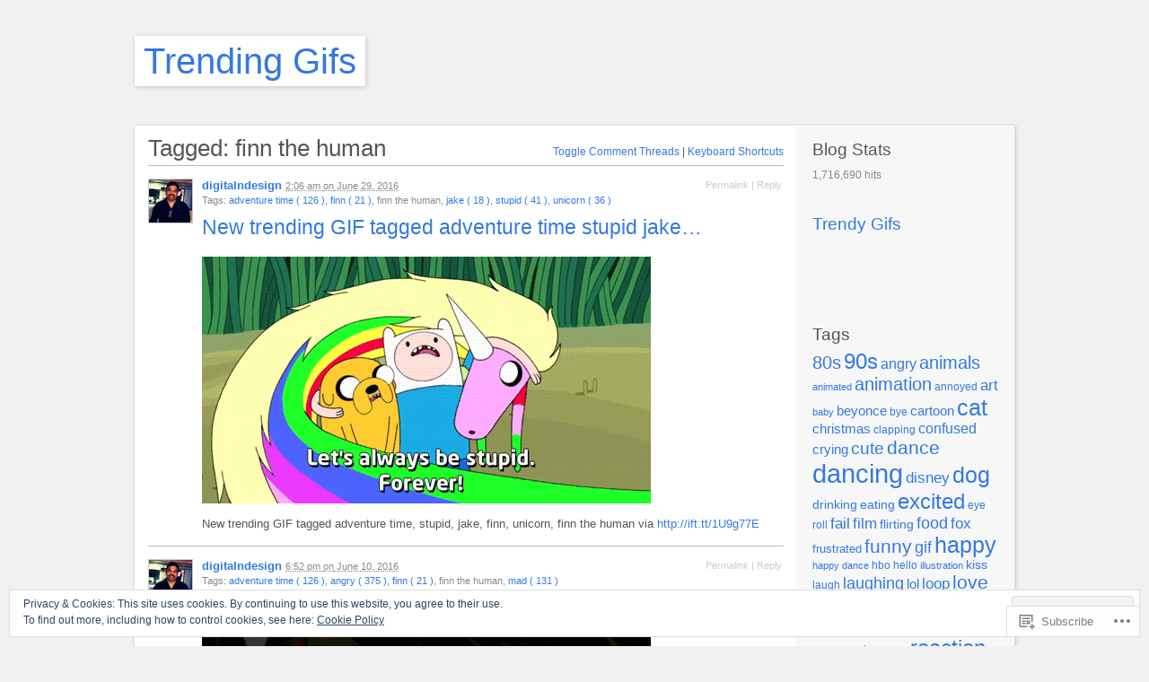

--- FILE ---
content_type: text/html; charset=UTF-8
request_url: https://gettrendygifs.wordpress.com/tag/finn-the-human/
body_size: 24239
content:
<!DOCTYPE html PUBLIC "-//W3C//DTD XHTML 1.1//EN" "http://www.w3.org/TR/xhtml11/DTD/xhtml11.dtd">
<html xmlns="http://www.w3.org/1999/xhtml" lang="en">
<head profile="http://gmpg.org/xfn/11">
<meta http-equiv="Content-Type" content="text/html; charset=UTF-8" />
<meta name="viewport" content="width=device-width, initial-scale=1.0" />
<title>finn the human | Trending Gifs</title>
<link rel="pingback" href="https://gettrendygifs.wordpress.com/xmlrpc.php" />
<meta name='robots' content='max-image-preview:large' />
		<script type="text/javascript">
			// <![CDATA[

			// P2 Configuration
			var ajaxUrl                 = "https://gettrendygifs.wordpress.com/wp-admin/admin-ajax.php?p2ajax=true";
			var ajaxReadUrl             = "https://gettrendygifs.wordpress.com/feed/p2.ajax/?p2ajax=true";
			var updateRate              = "30000"; // 30 seconds
			var nonce                   = "679f2c7364";
			var login_url               = "https://gettrendygifs.wordpress.com/wp-login.php?redirect_to=https%3A%2F%2Fgettrendygifs.wordpress.com%2Ftag%2Ffinn-the-human%2F";
			var templateDir             = "https://s0.wp.com/wp-content/themes/pub/p2";
			var isFirstFrontPage        = 0;
			var isFrontPage             = 0;
			var isSingle                = 0;
			var isPage                  = 0;
			var isUserLoggedIn          = 0;
			var prologueTagsuggest      = 1;
			var prologuePostsUpdates    = 1;
			var prologueCommentsUpdates = 1;
			var getPostsUpdate          = 0;
			var getCommentsUpdate       = 0;
			var inlineEditPosts         = 1;
			var inlineEditComments      = 1;
			var wpUrl                   = "https://gettrendygifs.wordpress.com";
			var rssUrl                  = "";
			var pageLoadTime            = "2026-01-27 07:31:05";
			var commentsOnPost          = new Array;
			var postsOnPage             = new Array;
			var postsOnPageQS           = '';
			var currPost                = -1;
			var currComment             = -1;
			var commentLoop             = false;
			var lcwidget                = false;
			var hidecomments            = false;
			var commentsLists           = '';
			var newUnseenUpdates        = 0;
			var mentionData             = null;
			var p2CurrentVersion        = 3;
			var p2StoredVersion         = 3;
			// ]]>
		</script>
<link rel='dns-prefetch' href='//s0.wp.com' />
<link rel='dns-prefetch' href='//wordpress.com' />
<link rel='dns-prefetch' href='//af.pubmine.com' />
<link rel="alternate" type="application/rss+xml" title="Trending Gifs &raquo; Feed" href="https://gettrendygifs.wordpress.com/feed/" />
<link rel="alternate" type="application/rss+xml" title="Trending Gifs &raquo; Comments Feed" href="https://gettrendygifs.wordpress.com/comments/feed/" />
		<script type="text/javascript">
		//<![CDATA[
		var wpLocale = {"month":["January","February","March","April","May","June","July","August","September","October","November","December"],"monthabbrev":["Jan","Feb","Mar","Apr","May","Jun","Jul","Aug","Sep","Oct","Nov","Dec"],"weekday":["Sunday","Monday","Tuesday","Wednesday","Thursday","Friday","Saturday"],"weekdayabbrev":["Sun","Mon","Tue","Wed","Thu","Fri","Sat"]};
		//]]>
		</script>
		<link rel="alternate" type="application/rss+xml" title="Trending Gifs &raquo; finn the human Tag Feed" href="https://gettrendygifs.wordpress.com/tag/finn-the-human/feed/" />
	<script type="text/javascript">
		/* <![CDATA[ */
		function addLoadEvent(func) {
			var oldonload = window.onload;
			if (typeof window.onload != 'function') {
				window.onload = func;
			} else {
				window.onload = function () {
					oldonload();
					func();
				}
			}
		}
		/* ]]> */
	</script>
	<link crossorigin='anonymous' rel='stylesheet' id='all-css-0-1' href='/wp-content/mu-plugins/widgets/eu-cookie-law/templates/style.css?m=1642463000i&cssminify=yes' type='text/css' media='all' />
<style id='wp-emoji-styles-inline-css'>

	img.wp-smiley, img.emoji {
		display: inline !important;
		border: none !important;
		box-shadow: none !important;
		height: 1em !important;
		width: 1em !important;
		margin: 0 0.07em !important;
		vertical-align: -0.1em !important;
		background: none !important;
		padding: 0 !important;
	}
/*# sourceURL=wp-emoji-styles-inline-css */
</style>
<link crossorigin='anonymous' rel='stylesheet' id='all-css-2-1' href='/wp-content/plugins/gutenberg-core/v22.4.0/build/styles/block-library/style.min.css?m=1768935615i&cssminify=yes' type='text/css' media='all' />
<style id='wp-block-library-inline-css'>
.has-text-align-justify {
	text-align:justify;
}
.has-text-align-justify{text-align:justify;}

/*# sourceURL=wp-block-library-inline-css */
</style><style id='global-styles-inline-css'>
:root{--wp--preset--aspect-ratio--square: 1;--wp--preset--aspect-ratio--4-3: 4/3;--wp--preset--aspect-ratio--3-4: 3/4;--wp--preset--aspect-ratio--3-2: 3/2;--wp--preset--aspect-ratio--2-3: 2/3;--wp--preset--aspect-ratio--16-9: 16/9;--wp--preset--aspect-ratio--9-16: 9/16;--wp--preset--color--black: #000000;--wp--preset--color--cyan-bluish-gray: #abb8c3;--wp--preset--color--white: #ffffff;--wp--preset--color--pale-pink: #f78da7;--wp--preset--color--vivid-red: #cf2e2e;--wp--preset--color--luminous-vivid-orange: #ff6900;--wp--preset--color--luminous-vivid-amber: #fcb900;--wp--preset--color--light-green-cyan: #7bdcb5;--wp--preset--color--vivid-green-cyan: #00d084;--wp--preset--color--pale-cyan-blue: #8ed1fc;--wp--preset--color--vivid-cyan-blue: #0693e3;--wp--preset--color--vivid-purple: #9b51e0;--wp--preset--gradient--vivid-cyan-blue-to-vivid-purple: linear-gradient(135deg,rgb(6,147,227) 0%,rgb(155,81,224) 100%);--wp--preset--gradient--light-green-cyan-to-vivid-green-cyan: linear-gradient(135deg,rgb(122,220,180) 0%,rgb(0,208,130) 100%);--wp--preset--gradient--luminous-vivid-amber-to-luminous-vivid-orange: linear-gradient(135deg,rgb(252,185,0) 0%,rgb(255,105,0) 100%);--wp--preset--gradient--luminous-vivid-orange-to-vivid-red: linear-gradient(135deg,rgb(255,105,0) 0%,rgb(207,46,46) 100%);--wp--preset--gradient--very-light-gray-to-cyan-bluish-gray: linear-gradient(135deg,rgb(238,238,238) 0%,rgb(169,184,195) 100%);--wp--preset--gradient--cool-to-warm-spectrum: linear-gradient(135deg,rgb(74,234,220) 0%,rgb(151,120,209) 20%,rgb(207,42,186) 40%,rgb(238,44,130) 60%,rgb(251,105,98) 80%,rgb(254,248,76) 100%);--wp--preset--gradient--blush-light-purple: linear-gradient(135deg,rgb(255,206,236) 0%,rgb(152,150,240) 100%);--wp--preset--gradient--blush-bordeaux: linear-gradient(135deg,rgb(254,205,165) 0%,rgb(254,45,45) 50%,rgb(107,0,62) 100%);--wp--preset--gradient--luminous-dusk: linear-gradient(135deg,rgb(255,203,112) 0%,rgb(199,81,192) 50%,rgb(65,88,208) 100%);--wp--preset--gradient--pale-ocean: linear-gradient(135deg,rgb(255,245,203) 0%,rgb(182,227,212) 50%,rgb(51,167,181) 100%);--wp--preset--gradient--electric-grass: linear-gradient(135deg,rgb(202,248,128) 0%,rgb(113,206,126) 100%);--wp--preset--gradient--midnight: linear-gradient(135deg,rgb(2,3,129) 0%,rgb(40,116,252) 100%);--wp--preset--font-size--small: 13px;--wp--preset--font-size--medium: 20px;--wp--preset--font-size--large: 36px;--wp--preset--font-size--x-large: 42px;--wp--preset--font-family--albert-sans: 'Albert Sans', sans-serif;--wp--preset--font-family--alegreya: Alegreya, serif;--wp--preset--font-family--arvo: Arvo, serif;--wp--preset--font-family--bodoni-moda: 'Bodoni Moda', serif;--wp--preset--font-family--bricolage-grotesque: 'Bricolage Grotesque', sans-serif;--wp--preset--font-family--cabin: Cabin, sans-serif;--wp--preset--font-family--chivo: Chivo, sans-serif;--wp--preset--font-family--commissioner: Commissioner, sans-serif;--wp--preset--font-family--cormorant: Cormorant, serif;--wp--preset--font-family--courier-prime: 'Courier Prime', monospace;--wp--preset--font-family--crimson-pro: 'Crimson Pro', serif;--wp--preset--font-family--dm-mono: 'DM Mono', monospace;--wp--preset--font-family--dm-sans: 'DM Sans', sans-serif;--wp--preset--font-family--dm-serif-display: 'DM Serif Display', serif;--wp--preset--font-family--domine: Domine, serif;--wp--preset--font-family--eb-garamond: 'EB Garamond', serif;--wp--preset--font-family--epilogue: Epilogue, sans-serif;--wp--preset--font-family--fahkwang: Fahkwang, sans-serif;--wp--preset--font-family--figtree: Figtree, sans-serif;--wp--preset--font-family--fira-sans: 'Fira Sans', sans-serif;--wp--preset--font-family--fjalla-one: 'Fjalla One', sans-serif;--wp--preset--font-family--fraunces: Fraunces, serif;--wp--preset--font-family--gabarito: Gabarito, system-ui;--wp--preset--font-family--ibm-plex-mono: 'IBM Plex Mono', monospace;--wp--preset--font-family--ibm-plex-sans: 'IBM Plex Sans', sans-serif;--wp--preset--font-family--ibarra-real-nova: 'Ibarra Real Nova', serif;--wp--preset--font-family--instrument-serif: 'Instrument Serif', serif;--wp--preset--font-family--inter: Inter, sans-serif;--wp--preset--font-family--josefin-sans: 'Josefin Sans', sans-serif;--wp--preset--font-family--jost: Jost, sans-serif;--wp--preset--font-family--libre-baskerville: 'Libre Baskerville', serif;--wp--preset--font-family--libre-franklin: 'Libre Franklin', sans-serif;--wp--preset--font-family--literata: Literata, serif;--wp--preset--font-family--lora: Lora, serif;--wp--preset--font-family--merriweather: Merriweather, serif;--wp--preset--font-family--montserrat: Montserrat, sans-serif;--wp--preset--font-family--newsreader: Newsreader, serif;--wp--preset--font-family--noto-sans-mono: 'Noto Sans Mono', sans-serif;--wp--preset--font-family--nunito: Nunito, sans-serif;--wp--preset--font-family--open-sans: 'Open Sans', sans-serif;--wp--preset--font-family--overpass: Overpass, sans-serif;--wp--preset--font-family--pt-serif: 'PT Serif', serif;--wp--preset--font-family--petrona: Petrona, serif;--wp--preset--font-family--piazzolla: Piazzolla, serif;--wp--preset--font-family--playfair-display: 'Playfair Display', serif;--wp--preset--font-family--plus-jakarta-sans: 'Plus Jakarta Sans', sans-serif;--wp--preset--font-family--poppins: Poppins, sans-serif;--wp--preset--font-family--raleway: Raleway, sans-serif;--wp--preset--font-family--roboto: Roboto, sans-serif;--wp--preset--font-family--roboto-slab: 'Roboto Slab', serif;--wp--preset--font-family--rubik: Rubik, sans-serif;--wp--preset--font-family--rufina: Rufina, serif;--wp--preset--font-family--sora: Sora, sans-serif;--wp--preset--font-family--source-sans-3: 'Source Sans 3', sans-serif;--wp--preset--font-family--source-serif-4: 'Source Serif 4', serif;--wp--preset--font-family--space-mono: 'Space Mono', monospace;--wp--preset--font-family--syne: Syne, sans-serif;--wp--preset--font-family--texturina: Texturina, serif;--wp--preset--font-family--urbanist: Urbanist, sans-serif;--wp--preset--font-family--work-sans: 'Work Sans', sans-serif;--wp--preset--spacing--20: 0.44rem;--wp--preset--spacing--30: 0.67rem;--wp--preset--spacing--40: 1rem;--wp--preset--spacing--50: 1.5rem;--wp--preset--spacing--60: 2.25rem;--wp--preset--spacing--70: 3.38rem;--wp--preset--spacing--80: 5.06rem;--wp--preset--shadow--natural: 6px 6px 9px rgba(0, 0, 0, 0.2);--wp--preset--shadow--deep: 12px 12px 50px rgba(0, 0, 0, 0.4);--wp--preset--shadow--sharp: 6px 6px 0px rgba(0, 0, 0, 0.2);--wp--preset--shadow--outlined: 6px 6px 0px -3px rgb(255, 255, 255), 6px 6px rgb(0, 0, 0);--wp--preset--shadow--crisp: 6px 6px 0px rgb(0, 0, 0);}:where(body) { margin: 0; }:where(.is-layout-flex){gap: 0.5em;}:where(.is-layout-grid){gap: 0.5em;}body .is-layout-flex{display: flex;}.is-layout-flex{flex-wrap: wrap;align-items: center;}.is-layout-flex > :is(*, div){margin: 0;}body .is-layout-grid{display: grid;}.is-layout-grid > :is(*, div){margin: 0;}body{padding-top: 0px;padding-right: 0px;padding-bottom: 0px;padding-left: 0px;}:root :where(.wp-element-button, .wp-block-button__link){background-color: #32373c;border-width: 0;color: #fff;font-family: inherit;font-size: inherit;font-style: inherit;font-weight: inherit;letter-spacing: inherit;line-height: inherit;padding-top: calc(0.667em + 2px);padding-right: calc(1.333em + 2px);padding-bottom: calc(0.667em + 2px);padding-left: calc(1.333em + 2px);text-decoration: none;text-transform: inherit;}.has-black-color{color: var(--wp--preset--color--black) !important;}.has-cyan-bluish-gray-color{color: var(--wp--preset--color--cyan-bluish-gray) !important;}.has-white-color{color: var(--wp--preset--color--white) !important;}.has-pale-pink-color{color: var(--wp--preset--color--pale-pink) !important;}.has-vivid-red-color{color: var(--wp--preset--color--vivid-red) !important;}.has-luminous-vivid-orange-color{color: var(--wp--preset--color--luminous-vivid-orange) !important;}.has-luminous-vivid-amber-color{color: var(--wp--preset--color--luminous-vivid-amber) !important;}.has-light-green-cyan-color{color: var(--wp--preset--color--light-green-cyan) !important;}.has-vivid-green-cyan-color{color: var(--wp--preset--color--vivid-green-cyan) !important;}.has-pale-cyan-blue-color{color: var(--wp--preset--color--pale-cyan-blue) !important;}.has-vivid-cyan-blue-color{color: var(--wp--preset--color--vivid-cyan-blue) !important;}.has-vivid-purple-color{color: var(--wp--preset--color--vivid-purple) !important;}.has-black-background-color{background-color: var(--wp--preset--color--black) !important;}.has-cyan-bluish-gray-background-color{background-color: var(--wp--preset--color--cyan-bluish-gray) !important;}.has-white-background-color{background-color: var(--wp--preset--color--white) !important;}.has-pale-pink-background-color{background-color: var(--wp--preset--color--pale-pink) !important;}.has-vivid-red-background-color{background-color: var(--wp--preset--color--vivid-red) !important;}.has-luminous-vivid-orange-background-color{background-color: var(--wp--preset--color--luminous-vivid-orange) !important;}.has-luminous-vivid-amber-background-color{background-color: var(--wp--preset--color--luminous-vivid-amber) !important;}.has-light-green-cyan-background-color{background-color: var(--wp--preset--color--light-green-cyan) !important;}.has-vivid-green-cyan-background-color{background-color: var(--wp--preset--color--vivid-green-cyan) !important;}.has-pale-cyan-blue-background-color{background-color: var(--wp--preset--color--pale-cyan-blue) !important;}.has-vivid-cyan-blue-background-color{background-color: var(--wp--preset--color--vivid-cyan-blue) !important;}.has-vivid-purple-background-color{background-color: var(--wp--preset--color--vivid-purple) !important;}.has-black-border-color{border-color: var(--wp--preset--color--black) !important;}.has-cyan-bluish-gray-border-color{border-color: var(--wp--preset--color--cyan-bluish-gray) !important;}.has-white-border-color{border-color: var(--wp--preset--color--white) !important;}.has-pale-pink-border-color{border-color: var(--wp--preset--color--pale-pink) !important;}.has-vivid-red-border-color{border-color: var(--wp--preset--color--vivid-red) !important;}.has-luminous-vivid-orange-border-color{border-color: var(--wp--preset--color--luminous-vivid-orange) !important;}.has-luminous-vivid-amber-border-color{border-color: var(--wp--preset--color--luminous-vivid-amber) !important;}.has-light-green-cyan-border-color{border-color: var(--wp--preset--color--light-green-cyan) !important;}.has-vivid-green-cyan-border-color{border-color: var(--wp--preset--color--vivid-green-cyan) !important;}.has-pale-cyan-blue-border-color{border-color: var(--wp--preset--color--pale-cyan-blue) !important;}.has-vivid-cyan-blue-border-color{border-color: var(--wp--preset--color--vivid-cyan-blue) !important;}.has-vivid-purple-border-color{border-color: var(--wp--preset--color--vivid-purple) !important;}.has-vivid-cyan-blue-to-vivid-purple-gradient-background{background: var(--wp--preset--gradient--vivid-cyan-blue-to-vivid-purple) !important;}.has-light-green-cyan-to-vivid-green-cyan-gradient-background{background: var(--wp--preset--gradient--light-green-cyan-to-vivid-green-cyan) !important;}.has-luminous-vivid-amber-to-luminous-vivid-orange-gradient-background{background: var(--wp--preset--gradient--luminous-vivid-amber-to-luminous-vivid-orange) !important;}.has-luminous-vivid-orange-to-vivid-red-gradient-background{background: var(--wp--preset--gradient--luminous-vivid-orange-to-vivid-red) !important;}.has-very-light-gray-to-cyan-bluish-gray-gradient-background{background: var(--wp--preset--gradient--very-light-gray-to-cyan-bluish-gray) !important;}.has-cool-to-warm-spectrum-gradient-background{background: var(--wp--preset--gradient--cool-to-warm-spectrum) !important;}.has-blush-light-purple-gradient-background{background: var(--wp--preset--gradient--blush-light-purple) !important;}.has-blush-bordeaux-gradient-background{background: var(--wp--preset--gradient--blush-bordeaux) !important;}.has-luminous-dusk-gradient-background{background: var(--wp--preset--gradient--luminous-dusk) !important;}.has-pale-ocean-gradient-background{background: var(--wp--preset--gradient--pale-ocean) !important;}.has-electric-grass-gradient-background{background: var(--wp--preset--gradient--electric-grass) !important;}.has-midnight-gradient-background{background: var(--wp--preset--gradient--midnight) !important;}.has-small-font-size{font-size: var(--wp--preset--font-size--small) !important;}.has-medium-font-size{font-size: var(--wp--preset--font-size--medium) !important;}.has-large-font-size{font-size: var(--wp--preset--font-size--large) !important;}.has-x-large-font-size{font-size: var(--wp--preset--font-size--x-large) !important;}.has-albert-sans-font-family{font-family: var(--wp--preset--font-family--albert-sans) !important;}.has-alegreya-font-family{font-family: var(--wp--preset--font-family--alegreya) !important;}.has-arvo-font-family{font-family: var(--wp--preset--font-family--arvo) !important;}.has-bodoni-moda-font-family{font-family: var(--wp--preset--font-family--bodoni-moda) !important;}.has-bricolage-grotesque-font-family{font-family: var(--wp--preset--font-family--bricolage-grotesque) !important;}.has-cabin-font-family{font-family: var(--wp--preset--font-family--cabin) !important;}.has-chivo-font-family{font-family: var(--wp--preset--font-family--chivo) !important;}.has-commissioner-font-family{font-family: var(--wp--preset--font-family--commissioner) !important;}.has-cormorant-font-family{font-family: var(--wp--preset--font-family--cormorant) !important;}.has-courier-prime-font-family{font-family: var(--wp--preset--font-family--courier-prime) !important;}.has-crimson-pro-font-family{font-family: var(--wp--preset--font-family--crimson-pro) !important;}.has-dm-mono-font-family{font-family: var(--wp--preset--font-family--dm-mono) !important;}.has-dm-sans-font-family{font-family: var(--wp--preset--font-family--dm-sans) !important;}.has-dm-serif-display-font-family{font-family: var(--wp--preset--font-family--dm-serif-display) !important;}.has-domine-font-family{font-family: var(--wp--preset--font-family--domine) !important;}.has-eb-garamond-font-family{font-family: var(--wp--preset--font-family--eb-garamond) !important;}.has-epilogue-font-family{font-family: var(--wp--preset--font-family--epilogue) !important;}.has-fahkwang-font-family{font-family: var(--wp--preset--font-family--fahkwang) !important;}.has-figtree-font-family{font-family: var(--wp--preset--font-family--figtree) !important;}.has-fira-sans-font-family{font-family: var(--wp--preset--font-family--fira-sans) !important;}.has-fjalla-one-font-family{font-family: var(--wp--preset--font-family--fjalla-one) !important;}.has-fraunces-font-family{font-family: var(--wp--preset--font-family--fraunces) !important;}.has-gabarito-font-family{font-family: var(--wp--preset--font-family--gabarito) !important;}.has-ibm-plex-mono-font-family{font-family: var(--wp--preset--font-family--ibm-plex-mono) !important;}.has-ibm-plex-sans-font-family{font-family: var(--wp--preset--font-family--ibm-plex-sans) !important;}.has-ibarra-real-nova-font-family{font-family: var(--wp--preset--font-family--ibarra-real-nova) !important;}.has-instrument-serif-font-family{font-family: var(--wp--preset--font-family--instrument-serif) !important;}.has-inter-font-family{font-family: var(--wp--preset--font-family--inter) !important;}.has-josefin-sans-font-family{font-family: var(--wp--preset--font-family--josefin-sans) !important;}.has-jost-font-family{font-family: var(--wp--preset--font-family--jost) !important;}.has-libre-baskerville-font-family{font-family: var(--wp--preset--font-family--libre-baskerville) !important;}.has-libre-franklin-font-family{font-family: var(--wp--preset--font-family--libre-franklin) !important;}.has-literata-font-family{font-family: var(--wp--preset--font-family--literata) !important;}.has-lora-font-family{font-family: var(--wp--preset--font-family--lora) !important;}.has-merriweather-font-family{font-family: var(--wp--preset--font-family--merriweather) !important;}.has-montserrat-font-family{font-family: var(--wp--preset--font-family--montserrat) !important;}.has-newsreader-font-family{font-family: var(--wp--preset--font-family--newsreader) !important;}.has-noto-sans-mono-font-family{font-family: var(--wp--preset--font-family--noto-sans-mono) !important;}.has-nunito-font-family{font-family: var(--wp--preset--font-family--nunito) !important;}.has-open-sans-font-family{font-family: var(--wp--preset--font-family--open-sans) !important;}.has-overpass-font-family{font-family: var(--wp--preset--font-family--overpass) !important;}.has-pt-serif-font-family{font-family: var(--wp--preset--font-family--pt-serif) !important;}.has-petrona-font-family{font-family: var(--wp--preset--font-family--petrona) !important;}.has-piazzolla-font-family{font-family: var(--wp--preset--font-family--piazzolla) !important;}.has-playfair-display-font-family{font-family: var(--wp--preset--font-family--playfair-display) !important;}.has-plus-jakarta-sans-font-family{font-family: var(--wp--preset--font-family--plus-jakarta-sans) !important;}.has-poppins-font-family{font-family: var(--wp--preset--font-family--poppins) !important;}.has-raleway-font-family{font-family: var(--wp--preset--font-family--raleway) !important;}.has-roboto-font-family{font-family: var(--wp--preset--font-family--roboto) !important;}.has-roboto-slab-font-family{font-family: var(--wp--preset--font-family--roboto-slab) !important;}.has-rubik-font-family{font-family: var(--wp--preset--font-family--rubik) !important;}.has-rufina-font-family{font-family: var(--wp--preset--font-family--rufina) !important;}.has-sora-font-family{font-family: var(--wp--preset--font-family--sora) !important;}.has-source-sans-3-font-family{font-family: var(--wp--preset--font-family--source-sans-3) !important;}.has-source-serif-4-font-family{font-family: var(--wp--preset--font-family--source-serif-4) !important;}.has-space-mono-font-family{font-family: var(--wp--preset--font-family--space-mono) !important;}.has-syne-font-family{font-family: var(--wp--preset--font-family--syne) !important;}.has-texturina-font-family{font-family: var(--wp--preset--font-family--texturina) !important;}.has-urbanist-font-family{font-family: var(--wp--preset--font-family--urbanist) !important;}.has-work-sans-font-family{font-family: var(--wp--preset--font-family--work-sans) !important;}
/*# sourceURL=global-styles-inline-css */
</style>

<style id='classic-theme-styles-inline-css'>
.wp-block-button__link{background-color:#32373c;border-radius:9999px;box-shadow:none;color:#fff;font-size:1.125em;padding:calc(.667em + 2px) calc(1.333em + 2px);text-decoration:none}.wp-block-file__button{background:#32373c;color:#fff}.wp-block-accordion-heading{margin:0}.wp-block-accordion-heading__toggle{background-color:inherit!important;color:inherit!important}.wp-block-accordion-heading__toggle:not(:focus-visible){outline:none}.wp-block-accordion-heading__toggle:focus,.wp-block-accordion-heading__toggle:hover{background-color:inherit!important;border:none;box-shadow:none;color:inherit;padding:var(--wp--preset--spacing--20,1em) 0;text-decoration:none}.wp-block-accordion-heading__toggle:focus-visible{outline:auto;outline-offset:0}
/*# sourceURL=/wp-content/plugins/gutenberg-core/v22.4.0/build/styles/block-library/classic.min.css */
</style>
<link crossorigin='anonymous' rel='stylesheet' id='all-css-4-1' href='/_static/??-eJx9j90KwjAMhV/INPtRthvxWWwXtK5py9I6fHs7BlMUdhOSw/nOIThHMMEn8gmjyzfrBU3QLphRsFF1r2oQy9ERTPRURxyspM0Bkl6OlBE54FcQZ/hkTVR0jte0OJgGeyVHXGx72BwLA1rHiUSgTLaZId0LKPt1vESDsyOVS36UFbXoQ7KFlm35y1yrMGaNscHtzQuf6+7U9lXXV+3jDSOfdM4=&cssminify=yes' type='text/css' media='all' />
<link crossorigin='anonymous' rel='stylesheet' id='print-css-5-1' href='/wp-content/themes/pub/p2/style-print.css?m=1368482093i&cssminify=yes' type='text/css' media='print' />
<style id='jetpack_facebook_likebox-inline-css'>
.widget_facebook_likebox {
	overflow: hidden;
}

/*# sourceURL=/wp-content/mu-plugins/jetpack-plugin/moon/modules/widgets/facebook-likebox/style.css */
</style>
<link crossorigin='anonymous' rel='stylesheet' id='all-css-8-1' href='/_static/??-eJzTLy/QTc7PK0nNK9HPLdUtyClNz8wr1i9KTcrJTwcy0/WTi5G5ekCujj52Temp+bo5+cmJJZn5eSgc3bScxMwikFb7XFtDE1NLExMLc0OTLACohS2q&cssminify=yes' type='text/css' media='all' />
<style id='jetpack-global-styles-frontend-style-inline-css'>
:root { --font-headings: unset; --font-base: unset; --font-headings-default: -apple-system,BlinkMacSystemFont,"Segoe UI",Roboto,Oxygen-Sans,Ubuntu,Cantarell,"Helvetica Neue",sans-serif; --font-base-default: -apple-system,BlinkMacSystemFont,"Segoe UI",Roboto,Oxygen-Sans,Ubuntu,Cantarell,"Helvetica Neue",sans-serif;}
/*# sourceURL=jetpack-global-styles-frontend-style-inline-css */
</style>
<link crossorigin='anonymous' rel='stylesheet' id='all-css-10-1' href='/wp-content/themes/h4/global.css?m=1420737423i&cssminify=yes' type='text/css' media='all' />
<script type="text/javascript" id="utils-js-extra">
/* <![CDATA[ */
var userSettings = {"url":"/","uid":"0","time":"1769499065","secure":"1"};
//# sourceURL=utils-js-extra
/* ]]> */
</script>
<script type="text/javascript" id="p2js-js-extra">
/* <![CDATA[ */
var p2txt = {"tags":"\u003Cbr /\u003ETags:","tagit":"Tag it","citation":"Citation","title":"Post Title","goto_homepage":"Go to homepage","n_new_updates":"%d new update(s)","n_new_comments":"%d new comment(s)","jump_to_top":"Jump to top","not_posted_error":"An error has occurred, your post was not posted","update_posted":"Your update has been posted","loading":"Loading...","cancel":"Cancel","save":"Save","hide_threads":"Hide threads","show_threads":"Show threads","unsaved_changes":"Your comments or posts will be lost if you continue.","date_time_format":"%1$s \u003Cem\u003Eon\u003C/em\u003E %2$s","date_format":"F j, Y","time_format":"g:i a","autocomplete_prompt":"After typing @, type a name or username to find a member of this site","no_matches":"No matches.","comment_cancel_ays":"Are you sure you would like to clear this comment? Its contents will be deleted.","oops_not_logged_in":"Oops! Looks like you are not logged in.","please_log_in":"Please log in again","whoops_maybe_offline":"Whoops! Looks like you are not connected to the server. P2 could not connect with WordPress.","required_filed":"This field is required."};
try{convertEntities(p2txt);}catch(e){};;
//# sourceURL=p2js-js-extra
/* ]]> */
</script>
<script type="text/javascript" id="wpcom-actionbar-placeholder-js-extra">
/* <![CDATA[ */
var actionbardata = {"siteID":"74191172","postID":"0","siteURL":"https://gettrendygifs.wordpress.com","xhrURL":"https://gettrendygifs.wordpress.com/wp-admin/admin-ajax.php","nonce":"9ac09ab596","isLoggedIn":"","statusMessage":"","subsEmailDefault":"instantly","proxyScriptUrl":"https://s0.wp.com/wp-content/js/wpcom-proxy-request.js?m=1513050504i&amp;ver=20211021","i18n":{"followedText":"New posts from this site will now appear in your \u003Ca href=\"https://wordpress.com/reader\"\u003EReader\u003C/a\u003E","foldBar":"Collapse this bar","unfoldBar":"Expand this bar","shortLinkCopied":"Shortlink copied to clipboard."}};
//# sourceURL=wpcom-actionbar-placeholder-js-extra
/* ]]> */
</script>
<script type="text/javascript" id="jetpack-mu-wpcom-settings-js-before">
/* <![CDATA[ */
var JETPACK_MU_WPCOM_SETTINGS = {"assetsUrl":"https://s0.wp.com/wp-content/mu-plugins/jetpack-mu-wpcom-plugin/moon/jetpack_vendor/automattic/jetpack-mu-wpcom/src/build/"};
//# sourceURL=jetpack-mu-wpcom-settings-js-before
/* ]]> */
</script>
<script crossorigin='anonymous' type='text/javascript'  src='/_static/??[base64]'></script>
<script type="text/javascript" id="rlt-proxy-js-after">
/* <![CDATA[ */
	rltInitialize( {"token":null,"iframeOrigins":["https:\/\/widgets.wp.com"]} );
//# sourceURL=rlt-proxy-js-after
/* ]]> */
</script>
<link rel="EditURI" type="application/rsd+xml" title="RSD" href="https://gettrendygifs.wordpress.com/xmlrpc.php?rsd" />
<meta name="generator" content="WordPress.com" />

<!-- Jetpack Open Graph Tags -->
<meta property="og:type" content="website" />
<meta property="og:title" content="finn the human &#8211; Trending Gifs" />
<meta property="og:url" content="https://gettrendygifs.wordpress.com/tag/finn-the-human/" />
<meta property="og:site_name" content="Trending Gifs" />
<meta property="og:image" content="https://s0.wp.com/i/blank.jpg?m=1383295312i" />
<meta property="og:image:width" content="200" />
<meta property="og:image:height" content="200" />
<meta property="og:image:alt" content="" />
<meta property="og:locale" content="en_US" />
<meta property="fb:app_id" content="249643311490" />

<!-- End Jetpack Open Graph Tags -->
<link rel="shortcut icon" type="image/x-icon" href="https://s0.wp.com/i/favicon.ico?m=1713425267i" sizes="16x16 24x24 32x32 48x48" />
<link rel="icon" type="image/x-icon" href="https://s0.wp.com/i/favicon.ico?m=1713425267i" sizes="16x16 24x24 32x32 48x48" />
<link rel="apple-touch-icon" href="https://s0.wp.com/i/webclip.png?m=1713868326i" />
<link rel='openid.server' href='https://gettrendygifs.wordpress.com/?openidserver=1' />
<link rel='openid.delegate' href='https://gettrendygifs.wordpress.com/' />
<link rel="search" type="application/opensearchdescription+xml" href="https://gettrendygifs.wordpress.com/osd.xml" title="Trending Gifs" />
<link rel="search" type="application/opensearchdescription+xml" href="https://s1.wp.com/opensearch.xml" title="WordPress.com" />
<meta name="theme-color" content="#f1f1f1" />
<style type="text/css">
.is-js .hide-if-js {
	display: none;
}
.p2-task-list ul {
	margin-left: 0 !important;
}
.p2-task-list ul ul {
	margin-left: 20px !important;
}
.p2-task-list li {
	list-style: none;
}
</style>
<script type="text/javascript">
jQuery( function( $ ) {
	$( 'body' )
		.addClass( 'is-js' )
		.delegate( '.p2-task-list :checkbox', 'click', function() {
			var $this = $( this ),
			    $li = $this.parents( 'li:first' ),
			    $form = $this.parents( 'form:first' ),
			    data = $li.find( ':input' ).serialize(),
			    colorEl = $li, origColor = $li.css( 'background-color' ), color;

			while ( colorEl.get(0).tagName && colorEl.css( 'background-color' ).match( /^\s*(rgba\s*\(\s*0+\s*,\s*0+\s*,\s*0+\s*,\s*0+\s*\)|transparent)\s*$/ ) ) {
				colorEl = colorEl.parent();
			}

			color = colorEl.get(0).tagName ? colorEl.css( 'background-color' ) : '#ffffff';

			data += '&ajax=1&' + $form.find( '.submit :input' ).serialize();

			$.post( $form.attr( 'action' ), data, function( response ) {
				if ( '1' === response )
					$li.css( 'background-color', '#F6F3D1' ).animate( { backgroundColor: color }, 'slow', function() { $li.css( 'background-color', origColor ); } );
			} );
	} );
} );
</script>
		<style type="text/css">
			.recentcomments a {
				display: inline !important;
				padding: 0 !important;
				margin: 0 !important;
			}

			table.recentcommentsavatartop img.avatar, table.recentcommentsavatarend img.avatar {
				border: 0px;
				margin: 0;
			}

			table.recentcommentsavatartop a, table.recentcommentsavatarend a {
				border: 0px !important;
				background-color: transparent !important;
			}

			td.recentcommentsavatarend, td.recentcommentsavatartop {
				padding: 0px 0px 1px 0px;
				margin: 0px;
			}

			td.recentcommentstextend {
				border: none !important;
				padding: 0px 0px 2px 10px;
			}

			.rtl td.recentcommentstextend {
				padding: 0px 10px 2px 0px;
			}

			td.recentcommentstexttop {
				border: none;
				padding: 0px 0px 0px 10px;
			}

			.rtl td.recentcommentstexttop {
				padding: 0px 10px 0px 0px;
			}
		</style>
		<meta name="description" content="Posts about finn the human written by digitalndesign" />
	<style id="p2-header-style" type="text/css">
		</style>
<script type="text/javascript">
/* <![CDATA[ */
var wa_client = {}; wa_client.cmd = []; wa_client.config = { 'blog_id': 74191172, 'blog_language': 'en', 'is_wordads': false, 'hosting_type': 0, 'afp_account_id': 'pub-9430565023250655', 'afp_host_id': 5038568878849053, 'theme': 'pub/p2', '_': { 'title': 'Advertisement', 'privacy_settings': 'Privacy Settings' }, 'formats': [ 'belowpost', 'bottom_sticky', 'sidebar_sticky_right', 'sidebar', 'gutenberg_rectangle', 'gutenberg_leaderboard', 'gutenberg_mobile_leaderboard', 'gutenberg_skyscraper' ] };
/* ]]> */
</script>
		<script type="text/javascript">

			window.doNotSellCallback = function() {

				var linkElements = [
					'a[href="https://wordpress.com/?ref=footer_blog"]',
					'a[href="https://wordpress.com/?ref=footer_website"]',
					'a[href="https://wordpress.com/?ref=vertical_footer"]',
					'a[href^="https://wordpress.com/?ref=footer_segment_"]',
				].join(',');

				var dnsLink = document.createElement( 'a' );
				dnsLink.href = 'https://wordpress.com/advertising-program-optout/';
				dnsLink.classList.add( 'do-not-sell-link' );
				dnsLink.rel = 'nofollow';
				dnsLink.style.marginLeft = '0.5em';
				dnsLink.textContent = 'Do Not Sell or Share My Personal Information';

				var creditLinks = document.querySelectorAll( linkElements );

				if ( 0 === creditLinks.length ) {
					return false;
				}

				Array.prototype.forEach.call( creditLinks, function( el ) {
					el.insertAdjacentElement( 'afterend', dnsLink );
				});

				return true;
			};

		</script>
		<script type="text/javascript">
	window.google_analytics_uacct = "UA-52447-2";
</script>

<script type="text/javascript">
	var _gaq = _gaq || [];
	_gaq.push(['_setAccount', 'UA-52447-2']);
	_gaq.push(['_gat._anonymizeIp']);
	_gaq.push(['_setDomainName', 'wordpress.com']);
	_gaq.push(['_initData']);
	_gaq.push(['_trackPageview']);

	(function() {
		var ga = document.createElement('script'); ga.type = 'text/javascript'; ga.async = true;
		ga.src = ('https:' == document.location.protocol ? 'https://ssl' : 'http://www') + '.google-analytics.com/ga.js';
		(document.getElementsByTagName('head')[0] || document.getElementsByTagName('body')[0]).appendChild(ga);
	})();
</script>
<link crossorigin='anonymous' rel='stylesheet' id='all-css-0-3' href='/wp-content/mu-plugins/jetpack-plugin/moon/modules/widgets/top-posts/style.css?m=1753284714i&cssminify=yes' type='text/css' media='all' />
</head>
<body class="archive tag tag-finn-the-human tag-39426781 wp-theme-pubp2 customizer-styles-applied jetpack-reblog-enabled">

<div id="header">

	<div class="sleeve">
		<h1><a href="https://gettrendygifs.wordpress.com/">Trending Gifs</a></h1>
				<a class="secondary" href="https://gettrendygifs.wordpress.com/"></a>

			</div>

	</div>

<div id="wrapper">

		<div id="sidebar">
	
		<ul>
			<li id="blog-stats-7" class="widget widget_blog-stats"><h2 class="widgettitle">Blog Stats</h2>
		<ul>
			<li>1,716,690 hits</li>
		</ul>
		</li>
<li id="facebook-likebox-5" class="widget widget_facebook_likebox"><h2 class="widgettitle"><a href="https://www.facebook.com/trendygifs">Trendy Gifs</a></h2>
		<div id="fb-root"></div>
		<div class="fb-page" data-href="https://www.facebook.com/trendygifs" data-width="200"  data-height="432" data-hide-cover="false" data-show-facepile="true" data-tabs="false" data-hide-cta="false" data-small-header="false">
		<div class="fb-xfbml-parse-ignore"><blockquote cite="https://www.facebook.com/trendygifs"><a href="https://www.facebook.com/trendygifs">Trendy Gifs</a></blockquote></div>
		</div>
		</li>
<li id="follow_button_widget-3" class="widget widget_follow_button_widget">
		<a class="wordpress-follow-button" href="https://gettrendygifs.wordpress.com" data-blog="74191172" data-lang="en" >Follow Trending Gifs on WordPress.com</a>
		<script type="text/javascript">(function(d){ window.wpcomPlatform = {"titles":{"timelines":"Embeddable Timelines","followButton":"Follow Button","wpEmbeds":"WordPress Embeds"}}; var f = d.getElementsByTagName('SCRIPT')[0], p = d.createElement('SCRIPT');p.type = 'text/javascript';p.async = true;p.src = '//widgets.wp.com/platform.js';f.parentNode.insertBefore(p,f);}(document));</script>

		</li>
<li id="wp_tag_cloud-5" class="widget wp_widget_tag_cloud"><h2 class="widgettitle">Tags</h2>
<a href="https://gettrendygifs.wordpress.com/tag/80s/" class="tag-cloud-link tag-link-32278 tag-link-position-1" style="font-size: 15.247058823529pt;" aria-label="80s (610 items)">80s</a>
<a href="https://gettrendygifs.wordpress.com/tag/90s/" class="tag-cloud-link tag-link-47352 tag-link-position-2" style="font-size: 17.717647058824pt;" aria-label="90s (879 items)">90s</a>
<a href="https://gettrendygifs.wordpress.com/tag/angry/" class="tag-cloud-link tag-link-1045 tag-link-position-3" style="font-size: 11.788235294118pt;" aria-label="angry (375 items)">angry</a>
<a href="https://gettrendygifs.wordpress.com/tag/animals/" class="tag-cloud-link tag-link-490 tag-link-position-4" style="font-size: 14.752941176471pt;" aria-label="animals (578 items)">animals</a>
<a href="https://gettrendygifs.wordpress.com/tag/animated/" class="tag-cloud-link tag-link-19304 tag-link-position-5" style="font-size: 8.4941176470588pt;" aria-label="animated (241 items)">animated</a>
<a href="https://gettrendygifs.wordpress.com/tag/animation/" class="tag-cloud-link tag-link-1807 tag-link-position-6" style="font-size: 15.247058823529pt;" aria-label="animation (616 items)">animation</a>
<a href="https://gettrendygifs.wordpress.com/tag/annoyed/" class="tag-cloud-link tag-link-17290 tag-link-position-7" style="font-size: 8.6588235294118pt;" aria-label="annoyed (247 items)">annoyed</a>
<a href="https://gettrendygifs.wordpress.com/tag/art/" class="tag-cloud-link tag-link-177 tag-link-position-8" style="font-size: 12.447058823529pt;" aria-label="art (413 items)">art</a>
<a href="https://gettrendygifs.wordpress.com/tag/baby/" class="tag-cloud-link tag-link-4414 tag-link-position-9" style="font-size: 8.4941176470588pt;" aria-label="baby (237 items)">baby</a>
<a href="https://gettrendygifs.wordpress.com/tag/beyonce/" class="tag-cloud-link tag-link-27950 tag-link-position-10" style="font-size: 11.458823529412pt;" aria-label="beyonce (364 items)">beyonce</a>
<a href="https://gettrendygifs.wordpress.com/tag/bye/" class="tag-cloud-link tag-link-254890 tag-link-position-11" style="font-size: 9.1529411764706pt;" aria-label="bye (264 items)">bye</a>
<a href="https://gettrendygifs.wordpress.com/tag/cartoon/" class="tag-cloud-link tag-link-20587 tag-link-position-12" style="font-size: 11.129411764706pt;" aria-label="cartoon (347 items)">cartoon</a>
<a href="https://gettrendygifs.wordpress.com/tag/cat/" class="tag-cloud-link tag-link-5308 tag-link-position-13" style="font-size: 18.870588235294pt;" aria-label="cat (1,017 items)">cat</a>
<a href="https://gettrendygifs.wordpress.com/tag/christmas/" class="tag-cloud-link tag-link-15607 tag-link-position-14" style="font-size: 10.964705882353pt;" aria-label="christmas (336 items)">christmas</a>
<a href="https://gettrendygifs.wordpress.com/tag/clapping/" class="tag-cloud-link tag-link-1023408 tag-link-position-15" style="font-size: 8.9882352941176pt;" aria-label="clapping (255 items)">clapping</a>
<a href="https://gettrendygifs.wordpress.com/tag/confused/" class="tag-cloud-link tag-link-22280 tag-link-position-16" style="font-size: 11.952941176471pt;" aria-label="confused (386 items)">confused</a>
<a href="https://gettrendygifs.wordpress.com/tag/crying/" class="tag-cloud-link tag-link-93411 tag-link-position-17" style="font-size: 11.623529411765pt;" aria-label="crying (368 items)">crying</a>
<a href="https://gettrendygifs.wordpress.com/tag/cute/" class="tag-cloud-link tag-link-4005 tag-link-position-18" style="font-size: 14.423529411765pt;" aria-label="cute (548 items)">cute</a>
<a href="https://gettrendygifs.wordpress.com/tag/dance/" class="tag-cloud-link tag-link-3990 tag-link-position-19" style="font-size: 15.411764705882pt;" aria-label="dance (635 items)">dance</a>
<a href="https://gettrendygifs.wordpress.com/tag/dancing/" class="tag-cloud-link tag-link-3522 tag-link-position-20" style="font-size: 22pt;" aria-label="dancing (1,599 items)">dancing</a>
<a href="https://gettrendygifs.wordpress.com/tag/disney/" class="tag-cloud-link tag-link-24873 tag-link-position-21" style="font-size: 12.941176470588pt;" aria-label="disney (449 items)">disney</a>
<a href="https://gettrendygifs.wordpress.com/tag/dog/" class="tag-cloud-link tag-link-1798 tag-link-position-22" style="font-size: 18.705882352941pt;" aria-label="dog (1,006 items)">dog</a>
<a href="https://gettrendygifs.wordpress.com/tag/drinking/" class="tag-cloud-link tag-link-40458 tag-link-position-23" style="font-size: 10.470588235294pt;" aria-label="drinking (316 items)">drinking</a>
<a href="https://gettrendygifs.wordpress.com/tag/eating/" class="tag-cloud-link tag-link-4001 tag-link-position-24" style="font-size: 10.635294117647pt;" aria-label="eating (324 items)">eating</a>
<a href="https://gettrendygifs.wordpress.com/tag/excited/" class="tag-cloud-link tag-link-22278 tag-link-position-25" style="font-size: 18.211764705882pt;" aria-label="excited (928 items)">excited</a>
<a href="https://gettrendygifs.wordpress.com/tag/eye-roll/" class="tag-cloud-link tag-link-779485 tag-link-position-26" style="font-size: 8.6588235294118pt;" aria-label="eye roll (245 items)">eye roll</a>
<a href="https://gettrendygifs.wordpress.com/tag/fail/" class="tag-cloud-link tag-link-112207 tag-link-position-27" style="font-size: 13.105882352941pt;" aria-label="fail (454 items)">fail</a>
<a href="https://gettrendygifs.wordpress.com/tag/film/" class="tag-cloud-link tag-link-524 tag-link-position-28" style="font-size: 12.447058823529pt;" aria-label="film (413 items)">film</a>
<a href="https://gettrendygifs.wordpress.com/tag/flirting/" class="tag-cloud-link tag-link-82445 tag-link-position-29" style="font-size: 10.470588235294pt;" aria-label="flirting (315 items)">flirting</a>
<a href="https://gettrendygifs.wordpress.com/tag/food/" class="tag-cloud-link tag-link-586 tag-link-position-30" style="font-size: 13.270588235294pt;" aria-label="food (471 items)">food</a>
<a href="https://gettrendygifs.wordpress.com/tag/fox/" class="tag-cloud-link tag-link-14556 tag-link-position-31" style="font-size: 12.611764705882pt;" aria-label="fox (423 items)">fox</a>
<a href="https://gettrendygifs.wordpress.com/tag/frustrated/" class="tag-cloud-link tag-link-50637 tag-link-position-32" style="font-size: 9.4823529411765pt;" aria-label="frustrated (277 items)">frustrated</a>
<a href="https://gettrendygifs.wordpress.com/tag/funny/" class="tag-cloud-link tag-link-684 tag-link-position-33" style="font-size: 15.905882352941pt;" aria-label="funny (680 items)">funny</a>
<a href="https://gettrendygifs.wordpress.com/tag/gif/" class="tag-cloud-link tag-link-239173 tag-link-position-34" style="font-size: 13.6pt;" aria-label="gif (490 items)">gif</a>
<a href="https://gettrendygifs.wordpress.com/tag/happy/" class="tag-cloud-link tag-link-511 tag-link-position-35" style="font-size: 18.376470588235pt;" aria-label="happy (964 items)">happy</a>
<a href="https://gettrendygifs.wordpress.com/tag/happy-dance/" class="tag-cloud-link tag-link-699021 tag-link-position-36" style="font-size: 8pt;" aria-label="happy dance (222 items)">happy dance</a>
<a href="https://gettrendygifs.wordpress.com/tag/hbo/" class="tag-cloud-link tag-link-66659 tag-link-position-37" style="font-size: 8.8235294117647pt;" aria-label="hbo (252 items)">hbo</a>
<a href="https://gettrendygifs.wordpress.com/tag/hello/" class="tag-cloud-link tag-link-3733 tag-link-position-38" style="font-size: 9.1529411764706pt;" aria-label="hello (260 items)">hello</a>
<a href="https://gettrendygifs.wordpress.com/tag/illustration/" class="tag-cloud-link tag-link-4225 tag-link-position-39" style="font-size: 8pt;" aria-label="illustration (224 items)">illustration</a>
<a href="https://gettrendygifs.wordpress.com/tag/kiss/" class="tag-cloud-link tag-link-8467 tag-link-position-40" style="font-size: 10.141176470588pt;" aria-label="kiss (302 items)">kiss</a>
<a href="https://gettrendygifs.wordpress.com/tag/laugh/" class="tag-cloud-link tag-link-15143 tag-link-position-41" style="font-size: 8.8235294117647pt;" aria-label="laugh (253 items)">laugh</a>
<a href="https://gettrendygifs.wordpress.com/tag/laughing/" class="tag-cloud-link tag-link-91863 tag-link-position-42" style="font-size: 13.764705882353pt;" aria-label="laughing (501 items)">laughing</a>
<a href="https://gettrendygifs.wordpress.com/tag/lol/" class="tag-cloud-link tag-link-6209 tag-link-position-43" style="font-size: 11.129411764706pt;" aria-label="lol (344 items)">lol</a>
<a href="https://gettrendygifs.wordpress.com/tag/loop/" class="tag-cloud-link tag-link-45004 tag-link-position-44" style="font-size: 13.105882352941pt;" aria-label="loop (459 items)">loop</a>
<a href="https://gettrendygifs.wordpress.com/tag/love/" class="tag-cloud-link tag-link-3785 tag-link-position-45" style="font-size: 15.411764705882pt;" aria-label="love (631 items)">love</a>
<a href="https://gettrendygifs.wordpress.com/tag/money/" class="tag-cloud-link tag-link-1417 tag-link-position-46" style="font-size: 8.8235294117647pt;" aria-label="money (248 items)">money</a>
<a href="https://gettrendygifs.wordpress.com/tag/movie/" class="tag-cloud-link tag-link-859 tag-link-position-47" style="font-size: 14.917647058824pt;" aria-label="movie (588 items)">movie</a>
<a href="https://gettrendygifs.wordpress.com/tag/movies/" class="tag-cloud-link tag-link-190 tag-link-position-48" style="font-size: 15.247058823529pt;" aria-label="movies (609 items)">movies</a>
<a href="https://gettrendygifs.wordpress.com/tag/music/" class="tag-cloud-link tag-link-18 tag-link-position-49" style="font-size: 14.094117647059pt;" aria-label="music (526 items)">music</a>
<a href="https://gettrendygifs.wordpress.com/tag/music-video/" class="tag-cloud-link tag-link-5550 tag-link-position-50" style="font-size: 15.411764705882pt;" aria-label="music video (632 items)">music video</a>
<a href="https://gettrendygifs.wordpress.com/tag/no/" class="tag-cloud-link tag-link-111375 tag-link-position-51" style="font-size: 14.258823529412pt;" aria-label="no (535 items)">no</a>
<a href="https://gettrendygifs.wordpress.com/tag/omg/" class="tag-cloud-link tag-link-6208 tag-link-position-52" style="font-size: 11.623529411765pt;" aria-label="omg (372 items)">omg</a>
<a href="https://gettrendygifs.wordpress.com/tag/party/" class="tag-cloud-link tag-link-494 tag-link-position-53" style="font-size: 12.941176470588pt;" aria-label="party (443 items)">party</a>
<a href="https://gettrendygifs.wordpress.com/tag/pizza/" class="tag-cloud-link tag-link-18655 tag-link-position-54" style="font-size: 10.470588235294pt;" aria-label="pizza (313 items)">pizza</a>
<a href="https://gettrendygifs.wordpress.com/tag/reaction/" class="tag-cloud-link tag-link-1036 tag-link-position-55" style="font-size: 17.882352941176pt;" aria-label="reaction (883 items)">reaction</a>
<a href="https://gettrendygifs.wordpress.com/tag/reactions/" class="tag-cloud-link tag-link-10323 tag-link-position-56" style="font-size: 14.258823529412pt;" aria-label="reactions (530 items)">reactions</a>
<a href="https://gettrendygifs.wordpress.com/tag/retro/" class="tag-cloud-link tag-link-1445 tag-link-position-57" style="font-size: 12.611764705882pt;" aria-label="retro (425 items)">retro</a>
<a href="https://gettrendygifs.wordpress.com/tag/rihanna/" class="tag-cloud-link tag-link-203672 tag-link-position-58" style="font-size: 9.6470588235294pt;" aria-label="rihanna (281 items)">rihanna</a>
<a href="https://gettrendygifs.wordpress.com/tag/sad/" class="tag-cloud-link tag-link-514 tag-link-position-59" style="font-size: 12.447058823529pt;" aria-label="sad (415 items)">sad</a>
<a href="https://gettrendygifs.wordpress.com/tag/saturday-night-live/" class="tag-cloud-link tag-link-21678 tag-link-position-60" style="font-size: 9.4823529411765pt;" aria-label="saturday night live (274 items)">saturday night live</a>
<a href="https://gettrendygifs.wordpress.com/tag/scared/" class="tag-cloud-link tag-link-22346 tag-link-position-61" style="font-size: 8.8235294117647pt;" aria-label="scared (248 items)">scared</a>
<a href="https://gettrendygifs.wordpress.com/tag/shocked/" class="tag-cloud-link tag-link-50594 tag-link-position-62" style="font-size: 15.247058823529pt;" aria-label="shocked (610 items)">shocked</a>
<a href="https://gettrendygifs.wordpress.com/tag/smile/" class="tag-cloud-link tag-link-33153 tag-link-position-63" style="font-size: 11.458823529412pt;" aria-label="smile (358 items)">smile</a>
<a href="https://gettrendygifs.wordpress.com/tag/smiling/" class="tag-cloud-link tag-link-49065 tag-link-position-64" style="font-size: 8.4941176470588pt;" aria-label="smiling (237 items)">smiling</a>
<a href="https://gettrendygifs.wordpress.com/tag/snl/" class="tag-cloud-link tag-link-149501 tag-link-position-65" style="font-size: 13.105882352941pt;" aria-label="snl (458 items)">snl</a>
<a href="https://gettrendygifs.wordpress.com/tag/star-wars/" class="tag-cloud-link tag-link-1172 tag-link-position-66" style="font-size: 11.129411764706pt;" aria-label="star wars (345 items)">star wars</a>
<a href="https://gettrendygifs.wordpress.com/tag/sunglasses/" class="tag-cloud-link tag-link-152255 tag-link-position-67" style="font-size: 9.3176470588235pt;" aria-label="sunglasses (266 items)">sunglasses</a>
<a href="https://gettrendygifs.wordpress.com/tag/television/" class="tag-cloud-link tag-link-459 tag-link-position-68" style="font-size: 11.458823529412pt;" aria-label="television (366 items)">television</a>
<a href="https://gettrendygifs.wordpress.com/tag/the-simpsons/" class="tag-cloud-link tag-link-23516 tag-link-position-69" style="font-size: 10.8pt;" aria-label="the simpsons (333 items)">the simpsons</a>
<a href="https://gettrendygifs.wordpress.com/tag/thumbs-up/" class="tag-cloud-link tag-link-58978 tag-link-position-70" style="font-size: 9.4823529411765pt;" aria-label="thumbs up (277 items)">thumbs up</a>
<a href="https://gettrendygifs.wordpress.com/tag/tv/" class="tag-cloud-link tag-link-462 tag-link-position-71" style="font-size: 17.717647058824pt;" aria-label="tv (880 items)">tv</a>
<a href="https://gettrendygifs.wordpress.com/tag/vintage/" class="tag-cloud-link tag-link-16718 tag-link-position-72" style="font-size: 13.764705882353pt;" aria-label="vintage (500 items)">vintage</a>
<a href="https://gettrendygifs.wordpress.com/tag/weird/" class="tag-cloud-link tag-link-4896 tag-link-position-73" style="font-size: 9.3176470588235pt;" aria-label="weird (269 items)">weird</a>
<a href="https://gettrendygifs.wordpress.com/tag/what/" class="tag-cloud-link tag-link-2911 tag-link-position-74" style="font-size: 12.447058823529pt;" aria-label="what (412 items)">what</a>
<a href="https://gettrendygifs.wordpress.com/tag/yes/" class="tag-cloud-link tag-link-34891 tag-link-position-75" style="font-size: 13.764705882353pt;" aria-label="yes (495 items)">yes</a></li>
<li id="top-posts-3" class="widget widget_top-posts"><h2 class="widgettitle">Top Posts &amp; Pages</h2>
<ul><li><a href="https://gettrendygifs.wordpress.com/2016/04/17/new-trending-gif-tagged-happy-sex-jon-hamm/" class="bump-view" data-bump-view="tp">New trending GIF tagged happy sex jon hamm...</a></li><li><a href="https://gettrendygifs.wordpress.com/2015/07/01/new-trending-gif-tagged-animated-dinosaur-roar-t/" class="bump-view" data-bump-view="tp">New trending GIF tagged animated dinosaur roar t...</a></li><li><a href="https://gettrendygifs.wordpress.com/2016/06/23/new-trending-gif-tagged-funny-cute-fail-lol-6/" class="bump-view" data-bump-view="tp">New trending GIF tagged funny cute fail lol...</a></li><li><a href="https://gettrendygifs.wordpress.com/2014/12/04/new-trending-gif-tagged-games-minecraft-via-http/" class="bump-view" data-bump-view="tp">New trending GIF tagged games minecraft via http...</a></li><li><a href="https://gettrendygifs.wordpress.com/2015/08/04/new-trending-gif-tagged-no-arnold-schwarzenegger-commando/" class="bump-view" data-bump-view="tp">New trending GIF tagged no arnold schwarzenegger commando...</a></li><li><a href="https://gettrendygifs.wordpress.com/2014/11/20/new-trending-gif-tagged-the-simpsons-snow-winter/" class="bump-view" data-bump-view="tp">New trending GIF tagged the simpsons snow winter...</a></li><li><a href="https://gettrendygifs.wordpress.com/2015/07/31/new-trending-gif-tagged-the-simpsons-simpsons-bart-2/" class="bump-view" data-bump-view="tp">New trending GIF tagged the simpsons simpsons bart...</a></li><li><a href="https://gettrendygifs.wordpress.com/2015/12/12/new-trending-gif-tagged-lilo-and-stitch-fainting/" class="bump-view" data-bump-view="tp">New trending GIF tagged lilo and stitch fainting...</a></li><li><a href="https://gettrendygifs.wordpress.com/2016/05/09/new-trending-gif-tagged-funny-sports-football-soccer/" class="bump-view" data-bump-view="tp">New trending GIF tagged funny sports football soccer...</a></li><li><a href="https://gettrendygifs.wordpress.com/2014/10/03/new-trending-gif-tagged-explosion-elmo-via-http/" class="bump-view" data-bump-view="tp">New trending GIF tagged explosion elmo via http...</a></li></ul></li>
		</ul>

		<div class="clear"></div>

	</div> <!-- // sidebar -->

<div class="sleeve_main">

	<div id="main">
		<h2>Tagged: finn the human			<span class="controls">
				<a href="#" id="togglecomments"> Toggle Comment Threads</a> | <a href="#directions" id="directions-keyboard">Keyboard Shortcuts</a>
			</span>
		</h2>

		
			<ul id="postlist">
			
				<li id="prologue-74388" class="post-74388 post type-post status-publish format-standard hentry category-uncategorized tag-adventure-time tag-finn tag-finn-the-human tag-jake tag-stupid tag-unicorn">
	
		<a href="https://gettrendygifs.wordpress.com/author/digitalndesign/" title="Posts by digitalndesign ( @digitalndesign )" class="post-avatar">
			<img referrerpolicy="no-referrer" alt='Unknown&#039;s avatar' src='https://1.gravatar.com/avatar/10e282c54b60b93fe6ba33dfb7388481cc191706444ae8f99f8817b5371e1bd0?s=48&#038;d=identicon&#038;r=G' srcset='https://1.gravatar.com/avatar/10e282c54b60b93fe6ba33dfb7388481cc191706444ae8f99f8817b5371e1bd0?s=48&#038;d=identicon&#038;r=G 1x, https://1.gravatar.com/avatar/10e282c54b60b93fe6ba33dfb7388481cc191706444ae8f99f8817b5371e1bd0?s=72&#038;d=identicon&#038;r=G 1.5x, https://1.gravatar.com/avatar/10e282c54b60b93fe6ba33dfb7388481cc191706444ae8f99f8817b5371e1bd0?s=96&#038;d=identicon&#038;r=G 2x, https://1.gravatar.com/avatar/10e282c54b60b93fe6ba33dfb7388481cc191706444ae8f99f8817b5371e1bd0?s=144&#038;d=identicon&#038;r=G 3x, https://1.gravatar.com/avatar/10e282c54b60b93fe6ba33dfb7388481cc191706444ae8f99f8817b5371e1bd0?s=192&#038;d=identicon&#038;r=G 4x' class='avatar avatar-48' height='48' width='48' decoding='async' />		</a>
		<h4>
					<a href="https://gettrendygifs.wordpress.com/author/digitalndesign/" title="Posts by digitalndesign ( @digitalndesign )">digitalndesign</a>
				<span class="meta">
			<abbr title="2016-06-29T02:06:19Z">2:06 am <em>on</em> June 29, 2016</abbr>			<span class="actions">
				<a href="https://gettrendygifs.wordpress.com/2016/06/29/new-trending-gif-tagged-adventure-time-stupid-jake/" class="thepermalink" title="Permalink">Permalink</a>
				 | <a rel='nofollow' title='Reply' class='comment-reply-link' href='https://gettrendygifs.wordpress.com/2016/06/29/new-trending-gif-tagged-adventure-time-stupid-jake/#respond' onclick='return addComment.moveForm( "comments-74388", "0", "respond", "74388" )'>Reply</a>
							</span>
							<span class="tags">
					<br />Tags: <a href="https://gettrendygifs.wordpress.com/tag/adventure-time/" rel="tag">adventure time ( 126 )</a>, <a href="https://gettrendygifs.wordpress.com/tag/finn/" rel="tag">finn ( 21 )</a>, finn the human, <a href="https://gettrendygifs.wordpress.com/tag/jake/" rel="tag">jake ( 18 )</a>, <a href="https://gettrendygifs.wordpress.com/tag/stupid/" rel="tag">stupid ( 41 )</a>, <a href="https://gettrendygifs.wordpress.com/tag/unicorn/" rel="tag">unicorn ( 36 )</a> &nbsp;&nbsp;
				</span>
					</span>
	</h4>

	
	<div id="content-74388" class="postcontent">
	<h2><a href="https://gettrendygifs.wordpress.com/2016/06/29/new-trending-gif-tagged-adventure-time-stupid-jake/">New trending GIF tagged adventure time stupid&nbsp;jake&#8230;&nbsp;</a></h2><div><img src='https://i0.wp.com/media1.giphy.com/media/oSwcTWom8isyA/giphy.gif' style='max-width:600px;' /></p>
<div>New trending GIF tagged adventure time, stupid, jake, finn, unicorn, finn the human via <a href="http://ift.tt/1U9g77E" rel="nofollow">http://ift.tt/1U9g77E</a></div>
</div>
	</div>

	
	
	<div class="bottom-of-entry">&nbsp;</div>

	

<ul id="comments-74388" class="commentlist inlinecomments">
</ul>

			<div class="respond-wrap" style="display: none; ">
					<div id="respond" class="comment-respond">
		<h3 id="reply-title" class="comment-reply-title">Reply <small><a rel="nofollow" id="cancel-comment-reply-link" href="/tag/finn-the-human/#respond" style="display:none;">Cancel reply</a></small></h3><form action="https://gettrendygifs.wordpress.com/wp-comments-post.php" method="post" id="commentform" class="comment-form"><p class="comment-notes"> Required fields are marked <span class="required">*</span></p><div class="form"><textarea id="comment" class="expand50-100" name="comment" cols="45" rows="3"></textarea></div> <label class="post-error" for="comment" id="commenttext_error"></label><span class="progress spinner-comment-new"></span><p class="comment-form-author"><label for="author">Name <span class="required">*</span></label> <input id="author" name="author" type="text" value="" size="30" maxlength="245" autocomplete="name" required="required" /></p>
<p class="comment-form-email"><label for="email">Email <span class="required">*</span></label> <input id="email" name="email" type="text" value="" size="30" maxlength="100" autocomplete="email" required="required" /></p>
<p class="comment-form-url"><label for="url">Website</label> <input id="url" name="url" type="text" value="" size="30" maxlength="200" autocomplete="url" /></p>
<p class="form-submit"><input name="submit" type="submit" id="comment-submit" class="submit" value="Reply" /> <input type='hidden' name='comment_post_ID' value='74388' id='comment_post_ID' />
<input type='hidden' name='comment_parent' id='comment_parent' value='0' />
</p><p style="display: none;"><input type="hidden" id="akismet_comment_nonce" name="akismet_comment_nonce" value="0f1b1c6178" /></p><p class="comment-subscription-form"><input type="checkbox" name="subscribe" id="subscribe" value="subscribe" style="width: auto;"/> <label class="subscribe-label" id="subscribe-label" for="subscribe" style="display: inline;">Notify me of new comments via email.</label></p><p class="post-subscription-form"><input type="checkbox" name="subscribe_blog" id="subscribe_blog" value="subscribe" style="width: auto;"/> <label class="subscribe-label" id="subscribe-blog-label" for="subscribe_blog"  style="display: inline;">Notify me of new posts via email.</label></p><p style="display: none !important;" class="akismet-fields-container" data-prefix="ak_"><label>&#916;<textarea name="ak_hp_textarea" cols="45" rows="8" maxlength="100"></textarea></label><input type="hidden" id="ak_js_1" name="ak_js" value="72"/><script type="text/javascript">
/* <![CDATA[ */
document.getElementById( "ak_js_1" ).setAttribute( "value", ( new Date() ).getTime() );
/* ]]> */
</script>
</p></form>	</div><!-- #respond -->
				</div></li>

			
				<li id="prologue-69198" class="post-69198 post type-post status-publish format-standard hentry category-uncategorized tag-adventure-time tag-angry tag-finn tag-finn-the-human tag-mad">
	
		<a href="https://gettrendygifs.wordpress.com/author/digitalndesign/" title="Posts by digitalndesign ( @digitalndesign )" class="post-avatar">
			<img referrerpolicy="no-referrer" alt='Unknown&#039;s avatar' src='https://1.gravatar.com/avatar/10e282c54b60b93fe6ba33dfb7388481cc191706444ae8f99f8817b5371e1bd0?s=48&#038;d=identicon&#038;r=G' srcset='https://1.gravatar.com/avatar/10e282c54b60b93fe6ba33dfb7388481cc191706444ae8f99f8817b5371e1bd0?s=48&#038;d=identicon&#038;r=G 1x, https://1.gravatar.com/avatar/10e282c54b60b93fe6ba33dfb7388481cc191706444ae8f99f8817b5371e1bd0?s=72&#038;d=identicon&#038;r=G 1.5x, https://1.gravatar.com/avatar/10e282c54b60b93fe6ba33dfb7388481cc191706444ae8f99f8817b5371e1bd0?s=96&#038;d=identicon&#038;r=G 2x, https://1.gravatar.com/avatar/10e282c54b60b93fe6ba33dfb7388481cc191706444ae8f99f8817b5371e1bd0?s=144&#038;d=identicon&#038;r=G 3x, https://1.gravatar.com/avatar/10e282c54b60b93fe6ba33dfb7388481cc191706444ae8f99f8817b5371e1bd0?s=192&#038;d=identicon&#038;r=G 4x' class='avatar avatar-48' height='48' width='48' decoding='async' />		</a>
		<h4>
					<a href="https://gettrendygifs.wordpress.com/author/digitalndesign/" title="Posts by digitalndesign ( @digitalndesign )">digitalndesign</a>
				<span class="meta">
			<abbr title="2016-06-10T18:52:13Z">6:52 pm <em>on</em> June 10, 2016</abbr>			<span class="actions">
				<a href="https://gettrendygifs.wordpress.com/2016/06/10/new-trending-gif-tagged-angry-mad-adventure-time/" class="thepermalink" title="Permalink">Permalink</a>
				 | <a rel='nofollow' title='Reply' class='comment-reply-link' href='https://gettrendygifs.wordpress.com/2016/06/10/new-trending-gif-tagged-angry-mad-adventure-time/#respond' onclick='return addComment.moveForm( "comments-69198", "0", "respond", "69198" )'>Reply</a>
							</span>
							<span class="tags">
					<br />Tags: <a href="https://gettrendygifs.wordpress.com/tag/adventure-time/" rel="tag">adventure time ( 126 )</a>, <a href="https://gettrendygifs.wordpress.com/tag/angry/" rel="tag">angry ( 375 )</a>, <a href="https://gettrendygifs.wordpress.com/tag/finn/" rel="tag">finn ( 21 )</a>, finn the human, <a href="https://gettrendygifs.wordpress.com/tag/mad/" rel="tag">mad ( 131 )</a> &nbsp;&nbsp;
				</span>
					</span>
	</h4>

	
	<div id="content-69198" class="postcontent">
	<h2><a href="https://gettrendygifs.wordpress.com/2016/06/10/new-trending-gif-tagged-angry-mad-adventure-time/">New trending GIF tagged angry mad adventure&nbsp;time&#8230;&nbsp;</a></h2><div><img src='https://i0.wp.com/media1.giphy.com/media/gu3zwYpPGdxe0/giphy.gif' style='max-width:600px;' /></p>
<div>New trending GIF tagged angry, mad, adventure time, finn, finn the human via <a href="http://ift.tt/1TZPv9k" rel="nofollow">http://ift.tt/1TZPv9k</a></div>
</div>
	</div>

	
	
	<div class="bottom-of-entry">&nbsp;</div>

	

<ul id="comments-69198" class="commentlist inlinecomments">
</ul>

</li>

			
				<li id="prologue-56848" class="post-56848 post type-post status-publish format-standard hentry category-uncategorized tag-adventure-time tag-finn tag-finn-the-human tag-kiss tag-marceline tag-vampire">
	
		<a href="https://gettrendygifs.wordpress.com/author/digitalndesign/" title="Posts by digitalndesign ( @digitalndesign )" class="post-avatar">
			<img referrerpolicy="no-referrer" alt='Unknown&#039;s avatar' src='https://1.gravatar.com/avatar/10e282c54b60b93fe6ba33dfb7388481cc191706444ae8f99f8817b5371e1bd0?s=48&#038;d=identicon&#038;r=G' srcset='https://1.gravatar.com/avatar/10e282c54b60b93fe6ba33dfb7388481cc191706444ae8f99f8817b5371e1bd0?s=48&#038;d=identicon&#038;r=G 1x, https://1.gravatar.com/avatar/10e282c54b60b93fe6ba33dfb7388481cc191706444ae8f99f8817b5371e1bd0?s=72&#038;d=identicon&#038;r=G 1.5x, https://1.gravatar.com/avatar/10e282c54b60b93fe6ba33dfb7388481cc191706444ae8f99f8817b5371e1bd0?s=96&#038;d=identicon&#038;r=G 2x, https://1.gravatar.com/avatar/10e282c54b60b93fe6ba33dfb7388481cc191706444ae8f99f8817b5371e1bd0?s=144&#038;d=identicon&#038;r=G 3x, https://1.gravatar.com/avatar/10e282c54b60b93fe6ba33dfb7388481cc191706444ae8f99f8817b5371e1bd0?s=192&#038;d=identicon&#038;r=G 4x' class='avatar avatar-48' height='48' width='48' decoding='async' />		</a>
		<h4>
					<a href="https://gettrendygifs.wordpress.com/author/digitalndesign/" title="Posts by digitalndesign ( @digitalndesign )">digitalndesign</a>
				<span class="meta">
			<abbr title="2016-04-19T04:46:00Z">4:46 am <em>on</em> April 19, 2016</abbr>			<span class="actions">
				<a href="https://gettrendygifs.wordpress.com/2016/04/19/new-trending-gif-tagged-kiss-adventure-time-vampire/" class="thepermalink" title="Permalink">Permalink</a>
				 | <a rel='nofollow' title='Reply' class='comment-reply-link' href='https://gettrendygifs.wordpress.com/2016/04/19/new-trending-gif-tagged-kiss-adventure-time-vampire/#respond' onclick='return addComment.moveForm( "comments-56848", "0", "respond", "56848" )'>Reply</a>
							</span>
							<span class="tags">
					<br />Tags: <a href="https://gettrendygifs.wordpress.com/tag/adventure-time/" rel="tag">adventure time ( 126 )</a>, <a href="https://gettrendygifs.wordpress.com/tag/finn/" rel="tag">finn ( 21 )</a>, finn the human, <a href="https://gettrendygifs.wordpress.com/tag/kiss/" rel="tag">kiss ( 302 )</a>, <a href="https://gettrendygifs.wordpress.com/tag/marceline/" rel="tag">marceline ( 3 )</a>, <a href="https://gettrendygifs.wordpress.com/tag/vampire/" rel="tag">vampire ( 22 )</a> &nbsp;&nbsp;
				</span>
					</span>
	</h4>

	
	<div id="content-56848" class="postcontent">
	<h2><a href="https://gettrendygifs.wordpress.com/2016/04/19/new-trending-gif-tagged-kiss-adventure-time-vampire/">New trending GIF tagged kiss adventure time&nbsp;vampire&#8230;&nbsp;</a></h2><div><img src='https://i0.wp.com/media0.giphy.com/media/xneZmsVUJSYb6/giphy.gif' style='max-width:600px;' /></p>
<div>New trending GIF tagged kiss, adventure time, vampire, finn, finn the human, marceline via <a href="http://ift.tt/23UVpiG" rel="nofollow">http://ift.tt/23UVpiG</a></div>
</div>
	</div>

	
	
	<div class="bottom-of-entry">&nbsp;</div>

	

<ul id="comments-56848" class="commentlist inlinecomments">
</ul>

</li>

			
				<li id="prologue-50590" class="post-50590 post type-post status-publish format-standard hentry category-uncategorized tag-adorable tag-adventure-time tag-cartoon tag-cartoon-network tag-finn-the-human tag-finns-backpack tag-finns-hat tag-friends tag-friendship tag-high-five tag-high-four tag-jake-the-dog tag-land-of-ooo tag-life tag-love tag-television">
	
		<a href="https://gettrendygifs.wordpress.com/author/digitalndesign/" title="Posts by digitalndesign ( @digitalndesign )" class="post-avatar">
			<img referrerpolicy="no-referrer" alt='Unknown&#039;s avatar' src='https://1.gravatar.com/avatar/10e282c54b60b93fe6ba33dfb7388481cc191706444ae8f99f8817b5371e1bd0?s=48&#038;d=identicon&#038;r=G' srcset='https://1.gravatar.com/avatar/10e282c54b60b93fe6ba33dfb7388481cc191706444ae8f99f8817b5371e1bd0?s=48&#038;d=identicon&#038;r=G 1x, https://1.gravatar.com/avatar/10e282c54b60b93fe6ba33dfb7388481cc191706444ae8f99f8817b5371e1bd0?s=72&#038;d=identicon&#038;r=G 1.5x, https://1.gravatar.com/avatar/10e282c54b60b93fe6ba33dfb7388481cc191706444ae8f99f8817b5371e1bd0?s=96&#038;d=identicon&#038;r=G 2x, https://1.gravatar.com/avatar/10e282c54b60b93fe6ba33dfb7388481cc191706444ae8f99f8817b5371e1bd0?s=144&#038;d=identicon&#038;r=G 3x, https://1.gravatar.com/avatar/10e282c54b60b93fe6ba33dfb7388481cc191706444ae8f99f8817b5371e1bd0?s=192&#038;d=identicon&#038;r=G 4x' class='avatar avatar-48' height='48' width='48' loading='lazy' decoding='async' />		</a>
		<h4>
					<a href="https://gettrendygifs.wordpress.com/author/digitalndesign/" title="Posts by digitalndesign ( @digitalndesign )">digitalndesign</a>
				<span class="meta">
			<abbr title="2016-03-19T11:00:40Z">11:00 am <em>on</em> March 19, 2016</abbr>			<span class="actions">
				<a href="https://gettrendygifs.wordpress.com/2016/03/19/new-trending-gif-tagged-love-television-life-friends-4/" class="thepermalink" title="Permalink">Permalink</a>
				 | <a rel='nofollow' title='Reply' class='comment-reply-link' href='https://gettrendygifs.wordpress.com/2016/03/19/new-trending-gif-tagged-love-television-life-friends-4/#respond' onclick='return addComment.moveForm( "comments-50590", "0", "respond", "50590" )'>Reply</a>
							</span>
							<span class="tags">
					<br />Tags: <a href="https://gettrendygifs.wordpress.com/tag/adorable/" rel="tag">adorable ( 92 )</a>, <a href="https://gettrendygifs.wordpress.com/tag/adventure-time/" rel="tag">adventure time ( 126 )</a>, <a href="https://gettrendygifs.wordpress.com/tag/cartoon/" rel="tag">cartoon ( 347 )</a>, <a href="https://gettrendygifs.wordpress.com/tag/cartoon-network/" rel="tag">cartoon network ( 44 )</a>, finn the human, <a href="https://gettrendygifs.wordpress.com/tag/finns-backpack/" rel="tag">finns backpack ( 5 )</a>, <a href="https://gettrendygifs.wordpress.com/tag/finns-hat/" rel="tag">finns hat ( 5 )</a>, <a href="https://gettrendygifs.wordpress.com/tag/friends/" rel="tag">friends ( 191 )</a>, <a href="https://gettrendygifs.wordpress.com/tag/friendship/" rel="tag">friendship ( 93 )</a>, <a href="https://gettrendygifs.wordpress.com/tag/high-five/" rel="tag">high five ( 187 )</a>, <a href="https://gettrendygifs.wordpress.com/tag/high-four/" rel="tag">high four ( 5 )</a>, <a href="https://gettrendygifs.wordpress.com/tag/jake-the-dog/" rel="tag">jake the dog ( 38 )</a>, <a href="https://gettrendygifs.wordpress.com/tag/land-of-ooo/" rel="tag">land of ooo ( 5 )</a>, <a href="https://gettrendygifs.wordpress.com/tag/life/" rel="tag">life ( 55 )</a>, <a href="https://gettrendygifs.wordpress.com/tag/love/" rel="tag">love ( 631 )</a>, <a href="https://gettrendygifs.wordpress.com/tag/television/" rel="tag">television ( 366 )</a> &nbsp;&nbsp;
				</span>
					</span>
	</h4>

	
	<div id="content-50590" class="postcontent">
	<h2><a href="https://gettrendygifs.wordpress.com/2016/03/19/new-trending-gif-tagged-love-television-life-friends-4/">New trending GIF tagged love television life&nbsp;friends&#8230;&nbsp;</a></h2><div><img src='https://i0.wp.com/media2.giphy.com/media/CDMz3fckRXXDG/giphy.gif' style='max-width:600px;' /></p>
<div>New trending GIF tagged love, television, life, friends, cartoon, adorable, adventure time, friendship, cartoon network, high five, jake the dog, finn the human, land of ooo, finns backpack, finns hat, high four via <a href="http://ift.tt/1U4s66y" rel="nofollow">http://ift.tt/1U4s66y</a></div>
</div>
	</div>

	
	
	<div class="bottom-of-entry">&nbsp;</div>

	

<ul id="comments-50590" class="commentlist inlinecomments">
</ul>

</li>

			
				<li id="prologue-49148" class="post-49148 post type-post status-publish format-standard hentry category-uncategorized tag-adorable tag-adventure-time tag-cartoon tag-cartoon-network tag-finn-the-human tag-finns-backpack tag-finns-hat tag-friends tag-friendship tag-high-five tag-high-four tag-jake-the-dog tag-land-of-ooo tag-life tag-love tag-television">
	
		<a href="https://gettrendygifs.wordpress.com/author/digitalndesign/" title="Posts by digitalndesign ( @digitalndesign )" class="post-avatar">
			<img referrerpolicy="no-referrer" alt='Unknown&#039;s avatar' src='https://1.gravatar.com/avatar/10e282c54b60b93fe6ba33dfb7388481cc191706444ae8f99f8817b5371e1bd0?s=48&#038;d=identicon&#038;r=G' srcset='https://1.gravatar.com/avatar/10e282c54b60b93fe6ba33dfb7388481cc191706444ae8f99f8817b5371e1bd0?s=48&#038;d=identicon&#038;r=G 1x, https://1.gravatar.com/avatar/10e282c54b60b93fe6ba33dfb7388481cc191706444ae8f99f8817b5371e1bd0?s=72&#038;d=identicon&#038;r=G 1.5x, https://1.gravatar.com/avatar/10e282c54b60b93fe6ba33dfb7388481cc191706444ae8f99f8817b5371e1bd0?s=96&#038;d=identicon&#038;r=G 2x, https://1.gravatar.com/avatar/10e282c54b60b93fe6ba33dfb7388481cc191706444ae8f99f8817b5371e1bd0?s=144&#038;d=identicon&#038;r=G 3x, https://1.gravatar.com/avatar/10e282c54b60b93fe6ba33dfb7388481cc191706444ae8f99f8817b5371e1bd0?s=192&#038;d=identicon&#038;r=G 4x' class='avatar avatar-48' height='48' width='48' loading='lazy' decoding='async' />		</a>
		<h4>
					<a href="https://gettrendygifs.wordpress.com/author/digitalndesign/" title="Posts by digitalndesign ( @digitalndesign )">digitalndesign</a>
				<span class="meta">
			<abbr title="2016-03-10T01:23:23Z">1:23 am <em>on</em> March 10, 2016</abbr>			<span class="actions">
				<a href="https://gettrendygifs.wordpress.com/2016/03/10/new-trending-gif-tagged-love-television-life-friends-3/" class="thepermalink" title="Permalink">Permalink</a>
				 | <a rel='nofollow' title='Reply' class='comment-reply-link' href='https://gettrendygifs.wordpress.com/2016/03/10/new-trending-gif-tagged-love-television-life-friends-3/#respond' onclick='return addComment.moveForm( "comments-49148", "0", "respond", "49148" )'>Reply</a>
							</span>
							<span class="tags">
					<br />Tags: <a href="https://gettrendygifs.wordpress.com/tag/adorable/" rel="tag">adorable ( 92 )</a>, <a href="https://gettrendygifs.wordpress.com/tag/adventure-time/" rel="tag">adventure time ( 126 )</a>, <a href="https://gettrendygifs.wordpress.com/tag/cartoon/" rel="tag">cartoon ( 347 )</a>, <a href="https://gettrendygifs.wordpress.com/tag/cartoon-network/" rel="tag">cartoon network ( 44 )</a>, finn the human, <a href="https://gettrendygifs.wordpress.com/tag/finns-backpack/" rel="tag">finns backpack ( 5 )</a>, <a href="https://gettrendygifs.wordpress.com/tag/finns-hat/" rel="tag">finns hat ( 5 )</a>, <a href="https://gettrendygifs.wordpress.com/tag/friends/" rel="tag">friends ( 191 )</a>, <a href="https://gettrendygifs.wordpress.com/tag/friendship/" rel="tag">friendship ( 93 )</a>, <a href="https://gettrendygifs.wordpress.com/tag/high-five/" rel="tag">high five ( 187 )</a>, <a href="https://gettrendygifs.wordpress.com/tag/high-four/" rel="tag">high four ( 5 )</a>, <a href="https://gettrendygifs.wordpress.com/tag/jake-the-dog/" rel="tag">jake the dog ( 38 )</a>, <a href="https://gettrendygifs.wordpress.com/tag/land-of-ooo/" rel="tag">land of ooo ( 5 )</a>, <a href="https://gettrendygifs.wordpress.com/tag/life/" rel="tag">life ( 55 )</a>, <a href="https://gettrendygifs.wordpress.com/tag/love/" rel="tag">love ( 631 )</a>, <a href="https://gettrendygifs.wordpress.com/tag/television/" rel="tag">television ( 366 )</a> &nbsp;&nbsp;
				</span>
					</span>
	</h4>

	
	<div id="content-49148" class="postcontent">
	<h2><a href="https://gettrendygifs.wordpress.com/2016/03/10/new-trending-gif-tagged-love-television-life-friends-3/">New trending GIF tagged love television life&nbsp;friends&#8230;&nbsp;</a></h2><div><img src='https://i0.wp.com/media2.giphy.com/media/CDMz3fckRXXDG/giphy.gif' style='max-width:600px;' /></p>
<div>New trending GIF tagged love, television, life, friends, cartoon, adorable, adventure time, friendship, cartoon network, high five, jake the dog, finn the human, land of ooo, finns backpack, finns hat, high four via <a href="http://ift.tt/1U4s66y" rel="nofollow">http://ift.tt/1U4s66y</a></div>
</div>
	</div>

	
	
	<div class="bottom-of-entry">&nbsp;</div>

	

<ul id="comments-49148" class="commentlist inlinecomments">
</ul>

</li>

			
				<li id="prologue-48300" class="post-48300 post type-post status-publish format-standard hentry category-uncategorized tag-adorable tag-adventure-time tag-cartoon tag-cartoon-network tag-finn-the-human tag-finns-backpack tag-finns-hat tag-friends tag-friendship tag-high-five tag-high-four tag-jake-the-dog tag-land-of-ooo tag-life tag-love tag-television">
	
		<a href="https://gettrendygifs.wordpress.com/author/digitalndesign/" title="Posts by digitalndesign ( @digitalndesign )" class="post-avatar">
			<img referrerpolicy="no-referrer" alt='Unknown&#039;s avatar' src='https://1.gravatar.com/avatar/10e282c54b60b93fe6ba33dfb7388481cc191706444ae8f99f8817b5371e1bd0?s=48&#038;d=identicon&#038;r=G' srcset='https://1.gravatar.com/avatar/10e282c54b60b93fe6ba33dfb7388481cc191706444ae8f99f8817b5371e1bd0?s=48&#038;d=identicon&#038;r=G 1x, https://1.gravatar.com/avatar/10e282c54b60b93fe6ba33dfb7388481cc191706444ae8f99f8817b5371e1bd0?s=72&#038;d=identicon&#038;r=G 1.5x, https://1.gravatar.com/avatar/10e282c54b60b93fe6ba33dfb7388481cc191706444ae8f99f8817b5371e1bd0?s=96&#038;d=identicon&#038;r=G 2x, https://1.gravatar.com/avatar/10e282c54b60b93fe6ba33dfb7388481cc191706444ae8f99f8817b5371e1bd0?s=144&#038;d=identicon&#038;r=G 3x, https://1.gravatar.com/avatar/10e282c54b60b93fe6ba33dfb7388481cc191706444ae8f99f8817b5371e1bd0?s=192&#038;d=identicon&#038;r=G 4x' class='avatar avatar-48' height='48' width='48' loading='lazy' decoding='async' />		</a>
		<h4>
					<a href="https://gettrendygifs.wordpress.com/author/digitalndesign/" title="Posts by digitalndesign ( @digitalndesign )">digitalndesign</a>
				<span class="meta">
			<abbr title="2016-03-03T19:48:43Z">7:48 pm <em>on</em> March 3, 2016</abbr>			<span class="actions">
				<a href="https://gettrendygifs.wordpress.com/2016/03/03/new-trending-gif-tagged-love-television-life-friends-2/" class="thepermalink" title="Permalink">Permalink</a>
				 | <a rel='nofollow' title='Reply' class='comment-reply-link' href='https://gettrendygifs.wordpress.com/2016/03/03/new-trending-gif-tagged-love-television-life-friends-2/#respond' onclick='return addComment.moveForm( "comments-48300", "0", "respond", "48300" )'>Reply</a>
							</span>
							<span class="tags">
					<br />Tags: <a href="https://gettrendygifs.wordpress.com/tag/adorable/" rel="tag">adorable ( 92 )</a>, <a href="https://gettrendygifs.wordpress.com/tag/adventure-time/" rel="tag">adventure time ( 126 )</a>, <a href="https://gettrendygifs.wordpress.com/tag/cartoon/" rel="tag">cartoon ( 347 )</a>, <a href="https://gettrendygifs.wordpress.com/tag/cartoon-network/" rel="tag">cartoon network ( 44 )</a>, finn the human, <a href="https://gettrendygifs.wordpress.com/tag/finns-backpack/" rel="tag">finns backpack ( 5 )</a>, <a href="https://gettrendygifs.wordpress.com/tag/finns-hat/" rel="tag">finns hat ( 5 )</a>, <a href="https://gettrendygifs.wordpress.com/tag/friends/" rel="tag">friends ( 191 )</a>, <a href="https://gettrendygifs.wordpress.com/tag/friendship/" rel="tag">friendship ( 93 )</a>, <a href="https://gettrendygifs.wordpress.com/tag/high-five/" rel="tag">high five ( 187 )</a>, <a href="https://gettrendygifs.wordpress.com/tag/high-four/" rel="tag">high four ( 5 )</a>, <a href="https://gettrendygifs.wordpress.com/tag/jake-the-dog/" rel="tag">jake the dog ( 38 )</a>, <a href="https://gettrendygifs.wordpress.com/tag/land-of-ooo/" rel="tag">land of ooo ( 5 )</a>, <a href="https://gettrendygifs.wordpress.com/tag/life/" rel="tag">life ( 55 )</a>, <a href="https://gettrendygifs.wordpress.com/tag/love/" rel="tag">love ( 631 )</a>, <a href="https://gettrendygifs.wordpress.com/tag/television/" rel="tag">television ( 366 )</a> &nbsp;&nbsp;
				</span>
					</span>
	</h4>

	
	<div id="content-48300" class="postcontent">
	<h2><a href="https://gettrendygifs.wordpress.com/2016/03/03/new-trending-gif-tagged-love-television-life-friends-2/">New trending GIF tagged love television life&nbsp;friends&#8230;&nbsp;</a></h2><div><img src='https://i0.wp.com/media4.giphy.com/media/CDMz3fckRXXDG/giphy.gif' style='max-width:600px;' /></p>
<div>New trending GIF tagged love, television, life, friends, cartoon, adorable, adventure time, friendship, cartoon network, high five, jake the dog, finn the human, land of ooo, finns backpack, finns hat, high four via <a href="http://ift.tt/1U4s66y" rel="nofollow">http://ift.tt/1U4s66y</a></div>
</div>
	</div>

	
	
	<div class="bottom-of-entry">&nbsp;</div>

	

<ul id="comments-48300" class="commentlist inlinecomments">
</ul>

</li>

			
				<li id="prologue-45168" class="post-45168 post type-post status-publish format-standard hentry category-uncategorized tag-adventure-time tag-brain tag-crush tag-cute tag-finn tag-finn-the-human tag-fire tag-like tag-love tag-stupid">
	
		<a href="https://gettrendygifs.wordpress.com/author/digitalndesign/" title="Posts by digitalndesign ( @digitalndesign )" class="post-avatar">
			<img referrerpolicy="no-referrer" alt='Unknown&#039;s avatar' src='https://1.gravatar.com/avatar/10e282c54b60b93fe6ba33dfb7388481cc191706444ae8f99f8817b5371e1bd0?s=48&#038;d=identicon&#038;r=G' srcset='https://1.gravatar.com/avatar/10e282c54b60b93fe6ba33dfb7388481cc191706444ae8f99f8817b5371e1bd0?s=48&#038;d=identicon&#038;r=G 1x, https://1.gravatar.com/avatar/10e282c54b60b93fe6ba33dfb7388481cc191706444ae8f99f8817b5371e1bd0?s=72&#038;d=identicon&#038;r=G 1.5x, https://1.gravatar.com/avatar/10e282c54b60b93fe6ba33dfb7388481cc191706444ae8f99f8817b5371e1bd0?s=96&#038;d=identicon&#038;r=G 2x, https://1.gravatar.com/avatar/10e282c54b60b93fe6ba33dfb7388481cc191706444ae8f99f8817b5371e1bd0?s=144&#038;d=identicon&#038;r=G 3x, https://1.gravatar.com/avatar/10e282c54b60b93fe6ba33dfb7388481cc191706444ae8f99f8817b5371e1bd0?s=192&#038;d=identicon&#038;r=G 4x' class='avatar avatar-48' height='48' width='48' loading='lazy' decoding='async' />		</a>
		<h4>
					<a href="https://gettrendygifs.wordpress.com/author/digitalndesign/" title="Posts by digitalndesign ( @digitalndesign )">digitalndesign</a>
				<span class="meta">
			<abbr title="2016-02-15T06:23:34Z">6:23 am <em>on</em> February 15, 2016</abbr>			<span class="actions">
				<a href="https://gettrendygifs.wordpress.com/2016/02/15/new-trending-gif-tagged-love-cute-fire-like-2/" class="thepermalink" title="Permalink">Permalink</a>
				 | <a rel='nofollow' title='Reply' class='comment-reply-link' href='https://gettrendygifs.wordpress.com/2016/02/15/new-trending-gif-tagged-love-cute-fire-like-2/#respond' onclick='return addComment.moveForm( "comments-45168", "0", "respond", "45168" )'>Reply</a>
							</span>
							<span class="tags">
					<br />Tags: <a href="https://gettrendygifs.wordpress.com/tag/adventure-time/" rel="tag">adventure time ( 126 )</a>, <a href="https://gettrendygifs.wordpress.com/tag/brain/" rel="tag">brain ( 28 )</a>, <a href="https://gettrendygifs.wordpress.com/tag/crush/" rel="tag">crush ( 32 )</a>, <a href="https://gettrendygifs.wordpress.com/tag/cute/" rel="tag">cute ( 548 )</a>, <a href="https://gettrendygifs.wordpress.com/tag/finn/" rel="tag">finn ( 21 )</a>, finn the human, <a href="https://gettrendygifs.wordpress.com/tag/fire/" rel="tag">fire ( 96 )</a>, <a href="https://gettrendygifs.wordpress.com/tag/like/" rel="tag">like ( 33 )</a>, <a href="https://gettrendygifs.wordpress.com/tag/love/" rel="tag">love ( 631 )</a>, <a href="https://gettrendygifs.wordpress.com/tag/stupid/" rel="tag">stupid ( 41 )</a> &nbsp;&nbsp;
				</span>
					</span>
	</h4>

	
	<div id="content-45168" class="postcontent">
	<h2><a href="https://gettrendygifs.wordpress.com/2016/02/15/new-trending-gif-tagged-love-cute-fire-like-2/">New trending GIF tagged love cute fire&nbsp;like&#8230;&nbsp;</a></h2><div><img src='https://i0.wp.com/media2.giphy.com/media/CdLyDurMXXN2E/giphy.gif' style='max-width:600px;' /></p>
<div>New trending GIF tagged love, cute, fire, like, adventure time, stupid, crush, brain, finn, finn the human via <a href="http://ift.tt/1lWRX6h" rel="nofollow">http://ift.tt/1lWRX6h</a></div>
</div>
	</div>

	
	
	<div class="bottom-of-entry">&nbsp;</div>

	

<ul id="comments-45168" class="commentlist inlinecomments">
</ul>

</li>

			
				<li id="prologue-41866" class="post-41866 post type-post status-publish format-standard hentry category-uncategorized tag-adorable tag-adventure-time tag-cartoon tag-cartoon-network tag-finn-the-human tag-finns-backpack tag-finns-hat tag-friends tag-friendship tag-high-five tag-high-four tag-jake-the-dog tag-land-of-ooo tag-life tag-love tag-television">
	
		<a href="https://gettrendygifs.wordpress.com/author/digitalndesign/" title="Posts by digitalndesign ( @digitalndesign )" class="post-avatar">
			<img referrerpolicy="no-referrer" alt='Unknown&#039;s avatar' src='https://1.gravatar.com/avatar/10e282c54b60b93fe6ba33dfb7388481cc191706444ae8f99f8817b5371e1bd0?s=48&#038;d=identicon&#038;r=G' srcset='https://1.gravatar.com/avatar/10e282c54b60b93fe6ba33dfb7388481cc191706444ae8f99f8817b5371e1bd0?s=48&#038;d=identicon&#038;r=G 1x, https://1.gravatar.com/avatar/10e282c54b60b93fe6ba33dfb7388481cc191706444ae8f99f8817b5371e1bd0?s=72&#038;d=identicon&#038;r=G 1.5x, https://1.gravatar.com/avatar/10e282c54b60b93fe6ba33dfb7388481cc191706444ae8f99f8817b5371e1bd0?s=96&#038;d=identicon&#038;r=G 2x, https://1.gravatar.com/avatar/10e282c54b60b93fe6ba33dfb7388481cc191706444ae8f99f8817b5371e1bd0?s=144&#038;d=identicon&#038;r=G 3x, https://1.gravatar.com/avatar/10e282c54b60b93fe6ba33dfb7388481cc191706444ae8f99f8817b5371e1bd0?s=192&#038;d=identicon&#038;r=G 4x' class='avatar avatar-48' height='48' width='48' loading='lazy' decoding='async' />		</a>
		<h4>
					<a href="https://gettrendygifs.wordpress.com/author/digitalndesign/" title="Posts by digitalndesign ( @digitalndesign )">digitalndesign</a>
				<span class="meta">
			<abbr title="2016-01-27T03:07:40Z">3:07 am <em>on</em> January 27, 2016</abbr>			<span class="actions">
				<a href="https://gettrendygifs.wordpress.com/2016/01/27/new-trending-gif-tagged-love-television-life-friends/" class="thepermalink" title="Permalink">Permalink</a>
				 | <a rel='nofollow' title='Reply' class='comment-reply-link' href='https://gettrendygifs.wordpress.com/2016/01/27/new-trending-gif-tagged-love-television-life-friends/#respond' onclick='return addComment.moveForm( "comments-41866", "0", "respond", "41866" )'>Reply</a>
							</span>
							<span class="tags">
					<br />Tags: <a href="https://gettrendygifs.wordpress.com/tag/adorable/" rel="tag">adorable ( 92 )</a>, <a href="https://gettrendygifs.wordpress.com/tag/adventure-time/" rel="tag">adventure time ( 126 )</a>, <a href="https://gettrendygifs.wordpress.com/tag/cartoon/" rel="tag">cartoon ( 347 )</a>, <a href="https://gettrendygifs.wordpress.com/tag/cartoon-network/" rel="tag">cartoon network ( 44 )</a>, finn the human, <a href="https://gettrendygifs.wordpress.com/tag/finns-backpack/" rel="tag">finns backpack ( 5 )</a>, <a href="https://gettrendygifs.wordpress.com/tag/finns-hat/" rel="tag">finns hat ( 5 )</a>, <a href="https://gettrendygifs.wordpress.com/tag/friends/" rel="tag">friends ( 191 )</a>, <a href="https://gettrendygifs.wordpress.com/tag/friendship/" rel="tag">friendship ( 93 )</a>, <a href="https://gettrendygifs.wordpress.com/tag/high-five/" rel="tag">high five ( 187 )</a>, <a href="https://gettrendygifs.wordpress.com/tag/high-four/" rel="tag">high four ( 5 )</a>, <a href="https://gettrendygifs.wordpress.com/tag/jake-the-dog/" rel="tag">jake the dog ( 38 )</a>, <a href="https://gettrendygifs.wordpress.com/tag/land-of-ooo/" rel="tag">land of ooo ( 5 )</a>, <a href="https://gettrendygifs.wordpress.com/tag/life/" rel="tag">life ( 55 )</a>, <a href="https://gettrendygifs.wordpress.com/tag/love/" rel="tag">love ( 631 )</a>, <a href="https://gettrendygifs.wordpress.com/tag/television/" rel="tag">television ( 366 )</a> &nbsp;&nbsp;
				</span>
					</span>
	</h4>

	
	<div id="content-41866" class="postcontent">
	<h2><a href="https://gettrendygifs.wordpress.com/2016/01/27/new-trending-gif-tagged-love-television-life-friends/">New trending GIF tagged love television life&nbsp;friends&#8230;&nbsp;</a></h2><div><img src='https://i0.wp.com/media0.giphy.com/media/CDMz3fckRXXDG/giphy.gif' style='max-width:600px;' /></p>
<div>New trending GIF tagged love, television, life, friends, cartoon, adorable, adventure time, friendship, cartoon network, high five, jake the dog, finn the human, land of ooo, finns backpack, finns hat, high four via <a href="http://ift.tt/1U4s66y" rel="nofollow">http://ift.tt/1U4s66y</a></div>
</div>
	</div>

	
	
	<div class="bottom-of-entry">&nbsp;</div>

	

<ul id="comments-41866" class="commentlist inlinecomments">
</ul>

</li>

			
				<li id="prologue-41012" class="post-41012 post type-post status-publish format-standard hentry category-uncategorized tag-adventure-time tag-eyebrows tag-finn-the-human tag-flame-princess tag-flirting">
	
		<a href="https://gettrendygifs.wordpress.com/author/digitalndesign/" title="Posts by digitalndesign ( @digitalndesign )" class="post-avatar">
			<img referrerpolicy="no-referrer" alt='Unknown&#039;s avatar' src='https://1.gravatar.com/avatar/10e282c54b60b93fe6ba33dfb7388481cc191706444ae8f99f8817b5371e1bd0?s=48&#038;d=identicon&#038;r=G' srcset='https://1.gravatar.com/avatar/10e282c54b60b93fe6ba33dfb7388481cc191706444ae8f99f8817b5371e1bd0?s=48&#038;d=identicon&#038;r=G 1x, https://1.gravatar.com/avatar/10e282c54b60b93fe6ba33dfb7388481cc191706444ae8f99f8817b5371e1bd0?s=72&#038;d=identicon&#038;r=G 1.5x, https://1.gravatar.com/avatar/10e282c54b60b93fe6ba33dfb7388481cc191706444ae8f99f8817b5371e1bd0?s=96&#038;d=identicon&#038;r=G 2x, https://1.gravatar.com/avatar/10e282c54b60b93fe6ba33dfb7388481cc191706444ae8f99f8817b5371e1bd0?s=144&#038;d=identicon&#038;r=G 3x, https://1.gravatar.com/avatar/10e282c54b60b93fe6ba33dfb7388481cc191706444ae8f99f8817b5371e1bd0?s=192&#038;d=identicon&#038;r=G 4x' class='avatar avatar-48' height='48' width='48' loading='lazy' decoding='async' />		</a>
		<h4>
					<a href="https://gettrendygifs.wordpress.com/author/digitalndesign/" title="Posts by digitalndesign ( @digitalndesign )">digitalndesign</a>
				<span class="meta">
			<abbr title="2016-01-22T21:52:57Z">9:52 pm <em>on</em> January 22, 2016</abbr>			<span class="actions">
				<a href="https://gettrendygifs.wordpress.com/2016/01/22/new-trending-gif-tagged-adventure-time-flirting-finn/" class="thepermalink" title="Permalink">Permalink</a>
				 | <a rel='nofollow' title='Reply' class='comment-reply-link' href='https://gettrendygifs.wordpress.com/2016/01/22/new-trending-gif-tagged-adventure-time-flirting-finn/#respond' onclick='return addComment.moveForm( "comments-41012", "0", "respond", "41012" )'>Reply</a>
							</span>
							<span class="tags">
					<br />Tags: <a href="https://gettrendygifs.wordpress.com/tag/adventure-time/" rel="tag">adventure time ( 126 )</a>, <a href="https://gettrendygifs.wordpress.com/tag/eyebrows/" rel="tag">eyebrows ( 33 )</a>, finn the human, <a href="https://gettrendygifs.wordpress.com/tag/flame-princess/" rel="tag">flame princess ( 4 )</a>, <a href="https://gettrendygifs.wordpress.com/tag/flirting/" rel="tag">flirting ( 315 )</a> &nbsp;&nbsp;
				</span>
					</span>
	</h4>

	
	<div id="content-41012" class="postcontent">
	<h2><a href="https://gettrendygifs.wordpress.com/2016/01/22/new-trending-gif-tagged-adventure-time-flirting-finn/">New trending GIF tagged adventure time flirting&nbsp;finn&#8230;&nbsp;</a></h2><div><img src='https://i0.wp.com/media2.giphy.com/media/LwB6RLPZlxT0Y/giphy.gif' style='max-width:600px;' /></p>
<div>New trending GIF tagged adventure time, flirting, finn the human, eyebrows, flame princess via <a href="http://ift.tt/1x1IYQL" rel="nofollow">http://ift.tt/1x1IYQL</a></div>
</div>
	</div>

	
	
	<div class="bottom-of-entry">&nbsp;</div>

	

<ul id="comments-41012" class="commentlist inlinecomments">
</ul>

</li>

			
				<li id="prologue-38028" class="post-38028 post type-post status-publish format-standard hentry category-uncategorized tag-adventure-time tag-cartoon tag-finn-the-human tag-high-five tag-jake-the-dog">
	
		<a href="https://gettrendygifs.wordpress.com/author/digitalndesign/" title="Posts by digitalndesign ( @digitalndesign )" class="post-avatar">
			<img referrerpolicy="no-referrer" alt='Unknown&#039;s avatar' src='https://1.gravatar.com/avatar/10e282c54b60b93fe6ba33dfb7388481cc191706444ae8f99f8817b5371e1bd0?s=48&#038;d=identicon&#038;r=G' srcset='https://1.gravatar.com/avatar/10e282c54b60b93fe6ba33dfb7388481cc191706444ae8f99f8817b5371e1bd0?s=48&#038;d=identicon&#038;r=G 1x, https://1.gravatar.com/avatar/10e282c54b60b93fe6ba33dfb7388481cc191706444ae8f99f8817b5371e1bd0?s=72&#038;d=identicon&#038;r=G 1.5x, https://1.gravatar.com/avatar/10e282c54b60b93fe6ba33dfb7388481cc191706444ae8f99f8817b5371e1bd0?s=96&#038;d=identicon&#038;r=G 2x, https://1.gravatar.com/avatar/10e282c54b60b93fe6ba33dfb7388481cc191706444ae8f99f8817b5371e1bd0?s=144&#038;d=identicon&#038;r=G 3x, https://1.gravatar.com/avatar/10e282c54b60b93fe6ba33dfb7388481cc191706444ae8f99f8817b5371e1bd0?s=192&#038;d=identicon&#038;r=G 4x' class='avatar avatar-48' height='48' width='48' loading='lazy' decoding='async' />		</a>
		<h4>
					<a href="https://gettrendygifs.wordpress.com/author/digitalndesign/" title="Posts by digitalndesign ( @digitalndesign )">digitalndesign</a>
				<span class="meta">
			<abbr title="2016-01-07T13:01:01Z">1:01 pm <em>on</em> January 7, 2016</abbr>			<span class="actions">
				<a href="https://gettrendygifs.wordpress.com/2016/01/07/new-trending-gif-tagged-cartoon-adventure-time-high/" class="thepermalink" title="Permalink">Permalink</a>
				 | <a rel='nofollow' title='Reply' class='comment-reply-link' href='https://gettrendygifs.wordpress.com/2016/01/07/new-trending-gif-tagged-cartoon-adventure-time-high/#respond' onclick='return addComment.moveForm( "comments-38028", "0", "respond", "38028" )'>Reply</a>
							</span>
							<span class="tags">
					<br />Tags: <a href="https://gettrendygifs.wordpress.com/tag/adventure-time/" rel="tag">adventure time ( 126 )</a>, <a href="https://gettrendygifs.wordpress.com/tag/cartoon/" rel="tag">cartoon ( 347 )</a>, finn the human, <a href="https://gettrendygifs.wordpress.com/tag/high-five/" rel="tag">high five ( 187 )</a>, <a href="https://gettrendygifs.wordpress.com/tag/jake-the-dog/" rel="tag">jake the dog ( 38 )</a> &nbsp;&nbsp;
				</span>
					</span>
	</h4>

	
	<div id="content-38028" class="postcontent">
	<h2><a href="https://gettrendygifs.wordpress.com/2016/01/07/new-trending-gif-tagged-cartoon-adventure-time-high/">New trending GIF tagged cartoon adventure time&nbsp;high&#8230;&nbsp;</a></h2><div><img src='https://i0.wp.com/media2.giphy.com/media/fm4WhPMzu9hRK/giphy.gif' style='max-width:600px;' /></p>
<div>New trending GIF tagged cartoon, adventure time, high five, jake the dog, finn the human via <a href="http://ift.tt/1OOAav7" rel="nofollow">http://ift.tt/1OOAav7</a></div>
</div>
	</div>

	
	
	<div class="bottom-of-entry">&nbsp;</div>

	

<ul id="comments-38028" class="commentlist inlinecomments">
</ul>

</li>

						</ul>

		
		<div class="navigation">
			<p class="nav-older"><a href="https://gettrendygifs.wordpress.com/tag/finn-the-human/page/2/" >&larr; Older posts</a></p>
			<p class="nav-newer"></p>
		</div>

	</div> <!-- main -->

</div> <!-- sleeve -->

	<div class="clear"></div>

</div> <!-- // wrapper -->

<div id="footer">
	<p>
		<a href="https://wordpress.com/?ref=footer_blog" rel="nofollow">Blog at WordPress.com.</a>			</p>
</div>

<div id="notify"></div>

<div id="help">
	<dl class="directions">
		<dt>c</dt><dd>Compose new post</dd>
		<dt>j</dt><dd>Next post/Next comment</dd>
		<dt>k</dt> <dd>Previous post/Previous comment</dd>
		<dt>r</dt> <dd>Reply</dd>
		<dt>e</dt> <dd>Edit</dd>
		<dt>o</dt> <dd>Show/Hide comments</dd>
		<dt>t</dt> <dd>Go to top</dd>
		<dt>l</dt> <dd>Go to login</dd>
		<dt>h</dt> <dd>Show/Hide help</dd>
		<dt>shift + esc</dt> <dd>Cancel</dd>
	</dl>
</div>

<!--  -->
<script type="speculationrules">
{"prefetch":[{"source":"document","where":{"and":[{"href_matches":"/*"},{"not":{"href_matches":["/wp-*.php","/wp-admin/*","/files/*","/wp-content/*","/wp-content/plugins/*","/wp-content/themes/pub/p2/*","/*\\?(.+)"]}},{"not":{"selector_matches":"a[rel~=\"nofollow\"]"}},{"not":{"selector_matches":".no-prefetch, .no-prefetch a"}}]},"eagerness":"conservative"}]}
</script>

	<script type="text/javascript">
	/* <![CDATA[ */
		jQuery( document ).ready( function( $ ) {
			function hideComments() {
				$('.commentlist').hide();
				$('.discussion').show();
			}
			function showComments() {
				$('.commentlist').show();
				$('.discussion').hide();
			}
			
			$( "#togglecomments" ).click( function() {
				if ( $( '.commentlist' ).css( 'display' ) == 'none' ) {
					showComments();
				} else {
					hideComments();
				}
				return false;
			});
		});
	/* ]]> */
	</script><script type="text/javascript" src="//0.gravatar.com/js/hovercards/hovercards.min.js?ver=202605924dcd77a86c6f1d3698ec27fc5da92b28585ddad3ee636c0397cf312193b2a1" id="grofiles-cards-js"></script>
<script type="text/javascript" id="wpgroho-js-extra">
/* <![CDATA[ */
var WPGroHo = {"my_hash":""};
//# sourceURL=wpgroho-js-extra
/* ]]> */
</script>
<script crossorigin='anonymous' type='text/javascript'  src='/wp-content/mu-plugins/gravatar-hovercards/wpgroho.js?m=1610363240i'></script>

	<script>
		// Initialize and attach hovercards to all gravatars
		( function() {
			function init() {
				if ( typeof Gravatar === 'undefined' ) {
					return;
				}

				if ( typeof Gravatar.init !== 'function' ) {
					return;
				}

				Gravatar.profile_cb = function ( hash, id ) {
					WPGroHo.syncProfileData( hash, id );
				};

				Gravatar.my_hash = WPGroHo.my_hash;
				Gravatar.init(
					'body',
					'#wp-admin-bar-my-account',
					{
						i18n: {
							'Edit your profile →': 'Edit your profile →',
							'View profile →': 'View profile →',
							'Contact': 'Contact',
							'Send money': 'Send money',
							'Sorry, we are unable to load this Gravatar profile.': 'Sorry, we are unable to load this Gravatar profile.',
							'Gravatar not found.': 'Gravatar not found.',
							'Too Many Requests.': 'Too Many Requests.',
							'Internal Server Error.': 'Internal Server Error.',
							'Is this you?': 'Is this you?',
							'Claim your free profile.': 'Claim your free profile.',
							'Email': 'Email',
							'Home Phone': 'Home Phone',
							'Work Phone': 'Work Phone',
							'Cell Phone': 'Cell Phone',
							'Contact Form': 'Contact Form',
							'Calendar': 'Calendar',
						},
					}
				);
			}

			if ( document.readyState !== 'loading' ) {
				init();
			} else {
				document.addEventListener( 'DOMContentLoaded', init );
			}
		} )();
	</script>

		<div style="display:none">
	<div class="grofile-hash-map-cf8ab17956565b44b278034735262c2c">
	</div>
	</div>
		<!-- CCPA [start] -->
		<script type="text/javascript">
			( function () {

				var setupPrivacy = function() {

					// Minimal Mozilla Cookie library
					// https://developer.mozilla.org/en-US/docs/Web/API/Document/cookie/Simple_document.cookie_framework
					var cookieLib = window.cookieLib = {getItem:function(e){return e&&decodeURIComponent(document.cookie.replace(new RegExp("(?:(?:^|.*;)\\s*"+encodeURIComponent(e).replace(/[\-\.\+\*]/g,"\\$&")+"\\s*\\=\\s*([^;]*).*$)|^.*$"),"$1"))||null},setItem:function(e,o,n,t,r,i){if(!e||/^(?:expires|max\-age|path|domain|secure)$/i.test(e))return!1;var c="";if(n)switch(n.constructor){case Number:c=n===1/0?"; expires=Fri, 31 Dec 9999 23:59:59 GMT":"; max-age="+n;break;case String:c="; expires="+n;break;case Date:c="; expires="+n.toUTCString()}return"rootDomain"!==r&&".rootDomain"!==r||(r=(".rootDomain"===r?".":"")+document.location.hostname.split(".").slice(-2).join(".")),document.cookie=encodeURIComponent(e)+"="+encodeURIComponent(o)+c+(r?"; domain="+r:"")+(t?"; path="+t:"")+(i?"; secure":""),!0}};

					// Implement IAB USP API.
					window.__uspapi = function( command, version, callback ) {

						// Validate callback.
						if ( typeof callback !== 'function' ) {
							return;
						}

						// Validate the given command.
						if ( command !== 'getUSPData' || version !== 1 ) {
							callback( null, false );
							return;
						}

						// Check for GPC. If set, override any stored cookie.
						if ( navigator.globalPrivacyControl ) {
							callback( { version: 1, uspString: '1YYN' }, true );
							return;
						}

						// Check for cookie.
						var consent = cookieLib.getItem( 'usprivacy' );

						// Invalid cookie.
						if ( null === consent ) {
							callback( null, false );
							return;
						}

						// Everything checks out. Fire the provided callback with the consent data.
						callback( { version: 1, uspString: consent }, true );
					};

					// Initialization.
					document.addEventListener( 'DOMContentLoaded', function() {

						// Internal functions.
						var setDefaultOptInCookie = function() {
							var value = '1YNN';
							var domain = '.wordpress.com' === location.hostname.slice( -14 ) ? '.rootDomain' : location.hostname;
							cookieLib.setItem( 'usprivacy', value, 365 * 24 * 60 * 60, '/', domain );
						};

						var setDefaultOptOutCookie = function() {
							var value = '1YYN';
							var domain = '.wordpress.com' === location.hostname.slice( -14 ) ? '.rootDomain' : location.hostname;
							cookieLib.setItem( 'usprivacy', value, 24 * 60 * 60, '/', domain );
						};

						var setDefaultNotApplicableCookie = function() {
							var value = '1---';
							var domain = '.wordpress.com' === location.hostname.slice( -14 ) ? '.rootDomain' : location.hostname;
							cookieLib.setItem( 'usprivacy', value, 24 * 60 * 60, '/', domain );
						};

						var setCcpaAppliesCookie = function( applies ) {
							var domain = '.wordpress.com' === location.hostname.slice( -14 ) ? '.rootDomain' : location.hostname;
							cookieLib.setItem( 'ccpa_applies', applies, 24 * 60 * 60, '/', domain );
						}

						var maybeCallDoNotSellCallback = function() {
							if ( 'function' === typeof window.doNotSellCallback ) {
								return window.doNotSellCallback();
							}

							return false;
						}

						// Look for usprivacy cookie first.
						var usprivacyCookie = cookieLib.getItem( 'usprivacy' );

						// Found a usprivacy cookie.
						if ( null !== usprivacyCookie ) {

							// If the cookie indicates that CCPA does not apply, then bail.
							if ( '1---' === usprivacyCookie ) {
								return;
							}

							// CCPA applies, so call our callback to add Do Not Sell link to the page.
							maybeCallDoNotSellCallback();

							// We're all done, no more processing needed.
							return;
						}

						// We don't have a usprivacy cookie, so check to see if we have a CCPA applies cookie.
						var ccpaCookie = cookieLib.getItem( 'ccpa_applies' );

						// No CCPA applies cookie found, so we'll need to geolocate if this visitor is from California.
						// This needs to happen client side because we do not have region geo data in our $SERVER headers,
						// only country data -- therefore we can't vary cache on the region.
						if ( null === ccpaCookie ) {

							var request = new XMLHttpRequest();
							request.open( 'GET', 'https://public-api.wordpress.com/geo/', true );

							request.onreadystatechange = function () {
								if ( 4 === this.readyState ) {
									if ( 200 === this.status ) {

										// Got a geo response. Parse out the region data.
										var data = JSON.parse( this.response );
										var region      = data.region ? data.region.toLowerCase() : '';
										var ccpa_applies = ['california', 'colorado', 'connecticut', 'delaware', 'indiana', 'iowa', 'montana', 'new jersey', 'oregon', 'tennessee', 'texas', 'utah', 'virginia'].indexOf( region ) > -1;
										// Set CCPA applies cookie. This keeps us from having to make a geo request too frequently.
										setCcpaAppliesCookie( ccpa_applies );

										// Check if CCPA applies to set the proper usprivacy cookie.
										if ( ccpa_applies ) {
											if ( maybeCallDoNotSellCallback() ) {
												// Do Not Sell link added, so set default opt-in.
												setDefaultOptInCookie();
											} else {
												// Failed showing Do Not Sell link as required, so default to opt-OUT just to be safe.
												setDefaultOptOutCookie();
											}
										} else {
											// CCPA does not apply.
											setDefaultNotApplicableCookie();
										}
									} else {
										// Could not geo, so let's assume for now that CCPA applies to be safe.
										setCcpaAppliesCookie( true );
										if ( maybeCallDoNotSellCallback() ) {
											// Do Not Sell link added, so set default opt-in.
											setDefaultOptInCookie();
										} else {
											// Failed showing Do Not Sell link as required, so default to opt-OUT just to be safe.
											setDefaultOptOutCookie();
										}
									}
								}
							};

							// Send the geo request.
							request.send();
						} else {
							// We found a CCPA applies cookie.
							if ( ccpaCookie === 'true' ) {
								if ( maybeCallDoNotSellCallback() ) {
									// Do Not Sell link added, so set default opt-in.
									setDefaultOptInCookie();
								} else {
									// Failed showing Do Not Sell link as required, so default to opt-OUT just to be safe.
									setDefaultOptOutCookie();
								}
							} else {
								// CCPA does not apply.
								setDefaultNotApplicableCookie();
							}
						}
					} );
				};

				// Kickoff initialization.
				if ( window.defQueue && defQueue.isLOHP && defQueue.isLOHP === 2020 ) {
					defQueue.items.push( setupPrivacy );
				} else {
					setupPrivacy();
				}

			} )();
		</script>

		<!-- CCPA [end] -->
		<div class="widget widget_eu_cookie_law_widget">
<div
	class="hide-on-button ads-active"
	data-hide-timeout="30"
	data-consent-expiration="180"
	id="eu-cookie-law"
	style="display: none"
>
	<form method="post">
		<input type="submit" value="Close and accept" class="accept" />

		Privacy &amp; Cookies: This site uses cookies. By continuing to use this website, you agree to their use. <br />
To find out more, including how to control cookies, see here:
				<a href="https://automattic.com/cookies/" rel="nofollow">
			Cookie Policy		</a>
 </form>
</div>
</div>		<div id="actionbar" dir="ltr" style="display: none;"
			class="actnbr-pub-p2 actnbr-has-follow actnbr-has-actions">
		<ul>
								<li class="actnbr-btn actnbr-hidden">
								<a class="actnbr-action actnbr-actn-follow " href="">
			<svg class="gridicon" height="20" width="20" xmlns="http://www.w3.org/2000/svg" viewBox="0 0 20 20"><path clip-rule="evenodd" d="m4 4.5h12v6.5h1.5v-6.5-1.5h-1.5-12-1.5v1.5 10.5c0 1.1046.89543 2 2 2h7v-1.5h-7c-.27614 0-.5-.2239-.5-.5zm10.5 2h-9v1.5h9zm-5 3h-4v1.5h4zm3.5 1.5h-1v1h1zm-1-1.5h-1.5v1.5 1 1.5h1.5 1 1.5v-1.5-1-1.5h-1.5zm-2.5 2.5h-4v1.5h4zm6.5 1.25h1.5v2.25h2.25v1.5h-2.25v2.25h-1.5v-2.25h-2.25v-1.5h2.25z"  fill-rule="evenodd"></path></svg>
			<span>Subscribe</span>
		</a>
		<a class="actnbr-action actnbr-actn-following  no-display" href="">
			<svg class="gridicon" height="20" width="20" xmlns="http://www.w3.org/2000/svg" viewBox="0 0 20 20"><path fill-rule="evenodd" clip-rule="evenodd" d="M16 4.5H4V15C4 15.2761 4.22386 15.5 4.5 15.5H11.5V17H4.5C3.39543 17 2.5 16.1046 2.5 15V4.5V3H4H16H17.5V4.5V12.5H16V4.5ZM5.5 6.5H14.5V8H5.5V6.5ZM5.5 9.5H9.5V11H5.5V9.5ZM12 11H13V12H12V11ZM10.5 9.5H12H13H14.5V11V12V13.5H13H12H10.5V12V11V9.5ZM5.5 12H9.5V13.5H5.5V12Z" fill="#008A20"></path><path class="following-icon-tick" d="M13.5 16L15.5 18L19 14.5" stroke="#008A20" stroke-width="1.5"></path></svg>
			<span>Subscribed</span>
		</a>
							<div class="actnbr-popover tip tip-top-left actnbr-notice" id="follow-bubble">
							<div class="tip-arrow"></div>
							<div class="tip-inner actnbr-follow-bubble">
															<ul>
											<li class="actnbr-sitename">
			<a href="https://gettrendygifs.wordpress.com">
				<img loading='lazy' alt='' src='https://s0.wp.com/i/logo/wpcom-gray-white.png?m=1479929237i' srcset='https://s0.wp.com/i/logo/wpcom-gray-white.png 1x' class='avatar avatar-50' height='50' width='50' />				Trending Gifs			</a>
		</li>
										<div class="actnbr-message no-display"></div>
									<form method="post" action="https://subscribe.wordpress.com" accept-charset="utf-8" style="display: none;">
																						<div class="actnbr-follow-count">Join 916 other subscribers</div>
																					<div>
										<input type="email" name="email" placeholder="Enter your email address" class="actnbr-email-field" aria-label="Enter your email address" />
										</div>
										<input type="hidden" name="action" value="subscribe" />
										<input type="hidden" name="blog_id" value="74191172" />
										<input type="hidden" name="source" value="https://gettrendygifs.wordpress.com/tag/finn-the-human/" />
										<input type="hidden" name="sub-type" value="actionbar-follow" />
										<input type="hidden" id="_wpnonce" name="_wpnonce" value="85d4a7165b" />										<div class="actnbr-button-wrap">
											<button type="submit" value="Sign me up">
												Sign me up											</button>
										</div>
									</form>
									<li class="actnbr-login-nudge">
										<div>
											Already have a WordPress.com account? <a href="https://wordpress.com/log-in?redirect_to=https%3A%2F%2Fgettrendygifs.wordpress.com%2F2016%2F06%2F29%2Fnew-trending-gif-tagged-adventure-time-stupid-jake%2F&#038;signup_flow=account">Log in now.</a>										</div>
									</li>
								</ul>
															</div>
						</div>
					</li>
							<li class="actnbr-ellipsis actnbr-hidden">
				<svg class="gridicon gridicons-ellipsis" height="24" width="24" xmlns="http://www.w3.org/2000/svg" viewBox="0 0 24 24"><g><path d="M7 12c0 1.104-.896 2-2 2s-2-.896-2-2 .896-2 2-2 2 .896 2 2zm12-2c-1.104 0-2 .896-2 2s.896 2 2 2 2-.896 2-2-.896-2-2-2zm-7 0c-1.104 0-2 .896-2 2s.896 2 2 2 2-.896 2-2-.896-2-2-2z"/></g></svg>				<div class="actnbr-popover tip tip-top-left actnbr-more">
					<div class="tip-arrow"></div>
					<div class="tip-inner">
						<ul>
								<li class="actnbr-sitename">
			<a href="https://gettrendygifs.wordpress.com">
				<img loading='lazy' alt='' src='https://s0.wp.com/i/logo/wpcom-gray-white.png?m=1479929237i' srcset='https://s0.wp.com/i/logo/wpcom-gray-white.png 1x' class='avatar avatar-50' height='50' width='50' />				Trending Gifs			</a>
		</li>
								<li class="actnbr-folded-follow">
										<a class="actnbr-action actnbr-actn-follow " href="">
			<svg class="gridicon" height="20" width="20" xmlns="http://www.w3.org/2000/svg" viewBox="0 0 20 20"><path clip-rule="evenodd" d="m4 4.5h12v6.5h1.5v-6.5-1.5h-1.5-12-1.5v1.5 10.5c0 1.1046.89543 2 2 2h7v-1.5h-7c-.27614 0-.5-.2239-.5-.5zm10.5 2h-9v1.5h9zm-5 3h-4v1.5h4zm3.5 1.5h-1v1h1zm-1-1.5h-1.5v1.5 1 1.5h1.5 1 1.5v-1.5-1-1.5h-1.5zm-2.5 2.5h-4v1.5h4zm6.5 1.25h1.5v2.25h2.25v1.5h-2.25v2.25h-1.5v-2.25h-2.25v-1.5h2.25z"  fill-rule="evenodd"></path></svg>
			<span>Subscribe</span>
		</a>
		<a class="actnbr-action actnbr-actn-following  no-display" href="">
			<svg class="gridicon" height="20" width="20" xmlns="http://www.w3.org/2000/svg" viewBox="0 0 20 20"><path fill-rule="evenodd" clip-rule="evenodd" d="M16 4.5H4V15C4 15.2761 4.22386 15.5 4.5 15.5H11.5V17H4.5C3.39543 17 2.5 16.1046 2.5 15V4.5V3H4H16H17.5V4.5V12.5H16V4.5ZM5.5 6.5H14.5V8H5.5V6.5ZM5.5 9.5H9.5V11H5.5V9.5ZM12 11H13V12H12V11ZM10.5 9.5H12H13H14.5V11V12V13.5H13H12H10.5V12V11V9.5ZM5.5 12H9.5V13.5H5.5V12Z" fill="#008A20"></path><path class="following-icon-tick" d="M13.5 16L15.5 18L19 14.5" stroke="#008A20" stroke-width="1.5"></path></svg>
			<span>Subscribed</span>
		</a>
								</li>
														<li class="actnbr-signup"><a href="https://wordpress.com/start/">Sign up</a></li>
							<li class="actnbr-login"><a href="https://wordpress.com/log-in?redirect_to=https%3A%2F%2Fgettrendygifs.wordpress.com%2F2016%2F06%2F29%2Fnew-trending-gif-tagged-adventure-time-stupid-jake%2F&#038;signup_flow=account">Log in</a></li>
															<li class="flb-report">
									<a href="https://wordpress.com/abuse/?report_url=https://gettrendygifs.wordpress.com" target="_blank" rel="noopener noreferrer">
										Report this content									</a>
								</li>
															<li class="actnbr-reader">
									<a href="https://wordpress.com/reader/feeds/34147118">
										View site in Reader									</a>
								</li>
															<li class="actnbr-subs">
									<a href="https://subscribe.wordpress.com/">Manage subscriptions</a>
								</li>
																<li class="actnbr-fold"><a href="">Collapse this bar</a></li>
														</ul>
					</div>
				</div>
			</li>
		</ul>
	</div>
	
<script>
window.addEventListener( "DOMContentLoaded", function( event ) {
	var link = document.createElement( "link" );
	link.href = "/wp-content/mu-plugins/actionbar/actionbar.css?v=20250116";
	link.type = "text/css";
	link.rel = "stylesheet";
	document.head.appendChild( link );

	var script = document.createElement( "script" );
	script.src = "/wp-content/mu-plugins/actionbar/actionbar.js?v=20250204";
	document.body.appendChild( script );
} );
</script>

	
	<script type="text/javascript">
		(function () {
			var wpcom_reblog = {
				source: 'toolbar',

				toggle_reblog_box_flair: function (obj_id, post_id) {

					// Go to site selector. This will redirect to their blog if they only have one.
					const postEndpoint = `https://wordpress.com/post`;

					// Ideally we would use the permalink here, but fortunately this will be replaced with the 
					// post permalink in the editor.
					const originalURL = `${ document.location.href }?page_id=${ post_id }`; 
					
					const url =
						postEndpoint +
						'?url=' +
						encodeURIComponent( originalURL ) +
						'&is_post_share=true' +
						'&v=5';

					const redirect = function () {
						if (
							! window.open( url, '_blank' )
						) {
							location.href = url;
						}
					};

					if ( /Firefox/.test( navigator.userAgent ) ) {
						setTimeout( redirect, 0 );
					} else {
						redirect();
					}
				},
			};

			window.wpcom_reblog = wpcom_reblog;
		})();
	</script>
<script type="text/javascript" id="comment-like-js-extra">
/* <![CDATA[ */
var comment_like_text = {"loading":"Loading...","swipeUrl":"https://s0.wp.com/wp-content/mu-plugins/comment-likes/js/lib/swipe.js?m=1382645497i&amp;ver=20131008"};
//# sourceURL=comment-like-js-extra
/* ]]> */
</script>
<script type="text/javascript" id="jetpack-facebook-embed-js-extra">
/* <![CDATA[ */
var jpfbembed = {"appid":"249643311490","locale":"en_US"};
//# sourceURL=jetpack-facebook-embed-js-extra
/* ]]> */
</script>
<script crossorigin='anonymous' type='text/javascript'  src='/_static/??-eJx9jdEOgjAMRX/IWTAEnoyfYspWyUa7LWyT+PcuUaP4wGPP7b0H1qh08Jl8hpHDpCKXyfoEa1gMmqQ0Y0qUwFWEmdX9dHTpAD81Kd+SNRPlBFRqGmZLinGFTBIZM/3xnR0dRCpSbOeXegN2io5yRD2/b5AQPFyt13BDTWNVK5KRzGehJlzMVrFQ5MdRrK9PFzm3Q990Xd+0g3sCSb1u4g=='></script>
<script type="text/javascript" crossorigin='anonymous' src="https://s0.wp.com/wp-content/plugins/gutenberg-core/v22.4.0/build/scripts/hooks/index.min.js?m=1768935615i&amp;ver=7496969728ca0f95732d" id="wp-hooks-js"></script>
<script type="text/javascript" crossorigin='anonymous' src="https://s0.wp.com/wp-content/plugins/gutenberg-core/v22.4.0/build/scripts/i18n/index.min.js?m=1768935615i&amp;ver=781d11515ad3d91786ec" id="wp-i18n-js"></script>
<script type="text/javascript" id="wp-i18n-js-after">
/* <![CDATA[ */
wp.i18n.setLocaleData( { 'text direction\u0004ltr': [ 'ltr' ] } );
//# sourceURL=wp-i18n-js-after
/* ]]> */
</script>
<script type="text/javascript" id="jetpack-script-data-js-before">
/* <![CDATA[ */
window.JetpackScriptData = {"site":{"host":"wpcom","is_wpcom_platform":true}};
//# sourceURL=jetpack-script-data-js-before
/* ]]> */
</script>
<script crossorigin='anonymous' type='text/javascript'  src='/_static/??-eJxtjUEOwjAMBD9E6lYRgh4QT6ncJCCndRLVDv0+FYKcuM7saGEvxuWkISlwNWWtT0oCMWhBt5gD7cVl/grgnNNPTq+QfN4Aq2ZGVXItQ5GgAnOl1TcobqOixqNiF+UE/59xIeGgxnY9TJRcA4/tM/ZHe+fbcDlfh7EfrY1vg25IFg=='></script>
<script id="wp-emoji-settings" type="application/json">
{"baseUrl":"https://s0.wp.com/wp-content/mu-plugins/wpcom-smileys/twemoji/2/72x72/","ext":".png","svgUrl":"https://s0.wp.com/wp-content/mu-plugins/wpcom-smileys/twemoji/2/svg/","svgExt":".svg","source":{"concatemoji":"/wp-includes/js/wp-emoji-release.min.js?m=1764078722i&ver=6.9-RC2-61304"}}
</script>
<script type="module">
/* <![CDATA[ */
/*! This file is auto-generated */
const a=JSON.parse(document.getElementById("wp-emoji-settings").textContent),o=(window._wpemojiSettings=a,"wpEmojiSettingsSupports"),s=["flag","emoji"];function i(e){try{var t={supportTests:e,timestamp:(new Date).valueOf()};sessionStorage.setItem(o,JSON.stringify(t))}catch(e){}}function c(e,t,n){e.clearRect(0,0,e.canvas.width,e.canvas.height),e.fillText(t,0,0);t=new Uint32Array(e.getImageData(0,0,e.canvas.width,e.canvas.height).data);e.clearRect(0,0,e.canvas.width,e.canvas.height),e.fillText(n,0,0);const a=new Uint32Array(e.getImageData(0,0,e.canvas.width,e.canvas.height).data);return t.every((e,t)=>e===a[t])}function p(e,t){e.clearRect(0,0,e.canvas.width,e.canvas.height),e.fillText(t,0,0);var n=e.getImageData(16,16,1,1);for(let e=0;e<n.data.length;e++)if(0!==n.data[e])return!1;return!0}function u(e,t,n,a){switch(t){case"flag":return n(e,"\ud83c\udff3\ufe0f\u200d\u26a7\ufe0f","\ud83c\udff3\ufe0f\u200b\u26a7\ufe0f")?!1:!n(e,"\ud83c\udde8\ud83c\uddf6","\ud83c\udde8\u200b\ud83c\uddf6")&&!n(e,"\ud83c\udff4\udb40\udc67\udb40\udc62\udb40\udc65\udb40\udc6e\udb40\udc67\udb40\udc7f","\ud83c\udff4\u200b\udb40\udc67\u200b\udb40\udc62\u200b\udb40\udc65\u200b\udb40\udc6e\u200b\udb40\udc67\u200b\udb40\udc7f");case"emoji":return!a(e,"\ud83e\u1fac8")}return!1}function f(e,t,n,a){let r;const o=(r="undefined"!=typeof WorkerGlobalScope&&self instanceof WorkerGlobalScope?new OffscreenCanvas(300,150):document.createElement("canvas")).getContext("2d",{willReadFrequently:!0}),s=(o.textBaseline="top",o.font="600 32px Arial",{});return e.forEach(e=>{s[e]=t(o,e,n,a)}),s}function r(e){var t=document.createElement("script");t.src=e,t.defer=!0,document.head.appendChild(t)}a.supports={everything:!0,everythingExceptFlag:!0},new Promise(t=>{let n=function(){try{var e=JSON.parse(sessionStorage.getItem(o));if("object"==typeof e&&"number"==typeof e.timestamp&&(new Date).valueOf()<e.timestamp+604800&&"object"==typeof e.supportTests)return e.supportTests}catch(e){}return null}();if(!n){if("undefined"!=typeof Worker&&"undefined"!=typeof OffscreenCanvas&&"undefined"!=typeof URL&&URL.createObjectURL&&"undefined"!=typeof Blob)try{var e="postMessage("+f.toString()+"("+[JSON.stringify(s),u.toString(),c.toString(),p.toString()].join(",")+"));",a=new Blob([e],{type:"text/javascript"});const r=new Worker(URL.createObjectURL(a),{name:"wpTestEmojiSupports"});return void(r.onmessage=e=>{i(n=e.data),r.terminate(),t(n)})}catch(e){}i(n=f(s,u,c,p))}t(n)}).then(e=>{for(const n in e)a.supports[n]=e[n],a.supports.everything=a.supports.everything&&a.supports[n],"flag"!==n&&(a.supports.everythingExceptFlag=a.supports.everythingExceptFlag&&a.supports[n]);var t;a.supports.everythingExceptFlag=a.supports.everythingExceptFlag&&!a.supports.flag,a.supports.everything||((t=a.source||{}).concatemoji?r(t.concatemoji):t.wpemoji&&t.twemoji&&(r(t.twemoji),r(t.wpemoji)))});
//# sourceURL=/wp-includes/js/wp-emoji-loader.min.js
/* ]]> */
</script>
<script src="//stats.wp.com/w.js?68" defer></script> <script type="text/javascript">
_tkq = window._tkq || [];
_stq = window._stq || [];
_tkq.push(['storeContext', {'blog_id':'74191172','blog_tz':'0','user_lang':'en','blog_lang':'en','user_id':'0'}]);
		// Prevent sending pageview tracking from WP-Admin pages.
		_stq.push(['view', {'blog':'74191172','v':'wpcom','tz':'0','user_id':'0','arch_tag':'finn-the-human','arch_results':'10','subd':'gettrendygifs'}]);
		_stq.push(['extra', {'crypt':'[base64]/UUl8RW1Pdl1mbHVILDc9SFIxfGk5UWtZcDdReHQrd21CcDl0fHoldVQwRGkvZ1RZRzJtTzh8Y3pPU3BVMlZrbixKMGlPU1lhcDdYR2glTT94bDFUMHB3aUxmbEwva09Hej02UHwsRyY9dis/dG04cnJ8NVNFSUxybi5IRElGamk9NSZab3ZbJUprUS0zNzQrUE0yOG0zNEVnVG80bFV8P2F8ZWRaWy1qaVM/cj89Jkd6Mg=='}]);
_stq.push([ 'clickTrackerInit', '74191172', '0' ]);
</script>
<noscript><img src="https://pixel.wp.com/b.gif?v=noscript" style="height:1px;width:1px;overflow:hidden;position:absolute;bottom:1px;" alt="" /></noscript>
<meta id="bilmur" property="bilmur:data" content="" data-provider="wordpress.com" data-service="simple" data-site-tz="Etc/GMT-0" data-custom-props="{&quot;enq_jquery&quot;:&quot;1&quot;,&quot;logged_in&quot;:&quot;0&quot;,&quot;wptheme&quot;:&quot;pub\/p2&quot;,&quot;wptheme_is_block&quot;:&quot;0&quot;}"  >
		<script defer src="/wp-content/js/bilmur.min.js?i=17&amp;m=202605"></script> 	
</body>
</html>

--- FILE ---
content_type: text/css
request_url: https://gettrendygifs.wordpress.com/wp-content/themes/pub/p2/style-print.css?m=1368482093i&cssminify=yes
body_size: 1088
content:
*{background:transparent!important;box-shadow:none!important;text-indent:0!important;text-shadow:none!important;letter-spacing:normal!important;word-spacing:normal!important;border:none!important}.postcontent,
.commentcontent,
.postcontent h2,
.commentcontent h2,
.postcontent h3,
.commentcontent h3,
.postcontent p,
.commentcontent p,
.postcontent li,
.commentcontent li,
.postcontent tr,
.commentcontent tr,
.postcontent img,
.commentcontent img,{page-break-inside:avoid}a, a:visited{color:#000!important;text-decoration:underline}#main h4 span.tags a{text-decoration:underline!important}.entry-content a[href]:after, .entry a[href]:after,
.post .actions a:after{content:" (" attr(href) ")"!important}a[href^="javascript:"]:after,
a[href^="#"]:after,
[class^="meta"] a:after,
[class$="meta"] a:after,
.page-link a:after,
.postmetadata a:after,
.gallery-item a:after,
.postinfo a:after,
.entry h2 a:after,
.entry-taxonomy a:after,
.tags a:after,
#masthead a:after{content:""!important}img{max-width:100%}thead{display:table-header-group}@page{margin:1cm!important}p,
h2,
h3{orphans:3;widows:3}body{min-width:0!important}img{border-radius:0!important;border-width:0!important;padding:0!important}*{font-family:inherit!important;font-size:97%!important;line-height:1.3!important}body{font-family:"Helvetica Neue",Helvetica,Arial,sans-serif!important;font-size:13pt!important}pre, code, kbd, tt{border:0 none!important;font-family:Consolas,monospace!important}table, th, td{border:1pt solid black!important;border-collapse:collapse!important;text-align:left}th, td{padding:.25em .5em!important}.postcontent h2{font-size:13pt}#footer{padding:2em 0 1em!important;text-align:center!important;font-size:9pt!important}#postbox,
#sidebar,
#main > h2,
#main .navigation,
#main .controls,
#mobile-post-button,
#hackday-banner,
.main-navigation,
.commentlist .actions,
.post .actions .comment-reply-link,
.post .actions .edit-post-link,
.post .actions .subscription-link,
.post .actions .sticky-link,
.post .actions .short-link,
.comment-likes,
#wpstats,
#wpadminbar,
#help,
.sharedaddy,
.post-edit-link,
.more-link,
.screen-reader-text,
legend,
#respond,
form, input, select, textarea{display:none!important}.post .actions,
body.single .post .actions,
#main .actions{display:block;position:relative;left:-9000px}.post .actions .thepermalink{display:block;margin-top:3px;position:relative;left:9000px}body.single .post .actions,
body.single .post .actions .thepermalink{display:block!important}body .commentlist .actions,
body .commentlist .actions .thepermalink{display:none!important}.tags{display:block;margin-top:-13px}#wrapper{margin-top:0}#header{padding-bottom:0}#header .sleeve{height:auto!important}#header h1{float:none!important;font-size:2em!important;font-weight:normal!important;margin:0!important}#header h1 a{display:inline!important}#header h1 a,
.hentry > h4 a,
.comment > h4 a{text-decoration:none!important}#header h1,
#header small{text-align:left!important}#main .hentry > h4{font-weight:bold!important}#main .hentry > h4,
#main .comment > h4,
.postcontent,
.commentcontent{margin-right:45px!important}.sleeve_main{margin-right:0}#main .postlist{margin-bottom:45px!important;margin-top:45px!important}span.meta em{font-style:normal!important}.comment > .avatar,
.hentry .post-avatar{border:0!important;float:left!important}.hentry .post-avatar img{height:32px!important;width:32px!important}#main ul#postlist li{border-top:none}#main h4 span.meta{font-weight:normal!important}#main ul#postlist{list-style:none!important;margin:0!important;padding-left:0!important}#main .post ul{list-style:disc!important}#main ul.commentlist li{list-style:none}